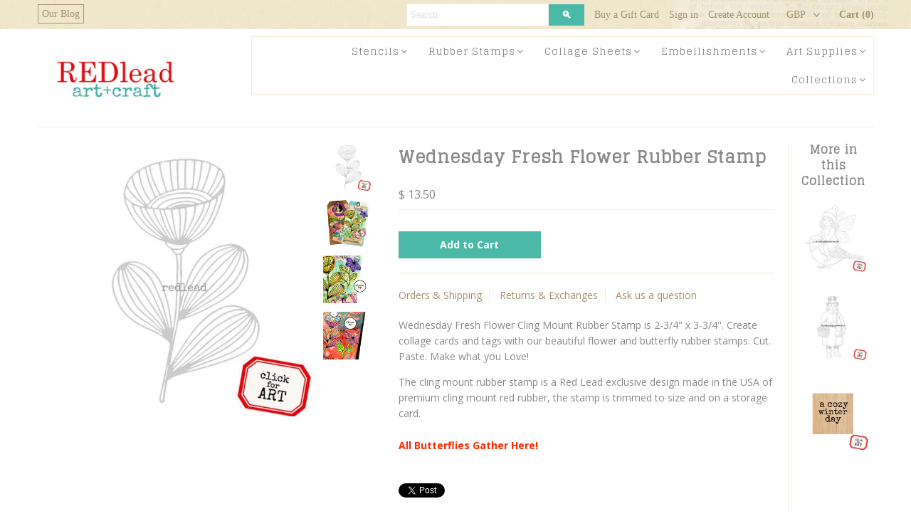

--- FILE ---
content_type: text/html; charset=utf-8
request_url: https://www.redleadpaperworks.com/collections/brand-new-rubber-stamps/products/wednesday-fresh-flower-rubber-stamp
body_size: 22255
content:
<!DOCTYPE html>
<!--[if lt IE 7 ]><html class="ie ie6" lang="en"> <![endif]-->
<!--[if IE 7 ]><html class="ie ie7" lang="en"> <![endif]-->
<!--[if IE 8 ]><html class="ie ie8" lang="en"> <![endif]-->
<!--[if (gte IE 9)|!(IE)]><!--><html lang="en"> <!--<![endif]-->
<head>

  <meta charset="utf-8" />
<meta name="google-site-verification" content="7VOrH_j3GRyjjtQ-Wbs_j9aHgV2ToH2M4cVIMoZDOxs" />
  
    

  
  
  <link href='//fonts.googleapis.com/css?family=Glegoo' rel='stylesheet' type='text/css'>
  

  
    

  
     

  
     

  
    

  
       

  
  
  <link href='//fonts.googleapis.com/css?family=Open+Sans:400,300,700' rel='stylesheet' type='text/css'>
    

  
  

  
  

  
      

  
   

  
     

  
   

  <!-- Basic Page Needs
================================================== -->

  <title>
    Wednesday Fresh Flower Rubber Stamp
</title>


    <meta name="description" content="Wednesday Fresh Flower Cling Mount Rubber Stamp is 2-3/4&quot; x 3-3/4&quot;. Create collage cards and tags with our beautiful flower and butterfly rubber stamps. Cut. Paste. Make what you Love!">

  <link rel="canonical" href="https://www.redleadpaperworks.com/products/wednesday-fresh-flower-rubber-stamp" />

  <!-- CSS
================================================== -->


  <link href="//www.redleadpaperworks.com/cdn/shop/t/11/assets/stylesheet.css?v=100994418915294575961696630540" rel="stylesheet" type="text/css" media="all" />
  <link href="//www.redleadpaperworks.com/cdn/shop/t/11/assets/flexslider.css?v=22349672202408918491644881950" rel="stylesheet" type="text/css" media="all" />
  <link href="//www.redleadpaperworks.com/cdn/shop/t/11/assets/queries.css?v=113758790131072321281644881927" rel="stylesheet" type="text/css" media="all" />
  <link href="//www.redleadpaperworks.com/cdn/shop/t/11/assets/jquery.fancybox.css?v=4169315392266920931696630540" rel="stylesheet" type="text/css" media="all" />
  <link href="//www.redleadpaperworks.com/cdn/shop/t/11/assets/font-awesome.css?v=100119216658670325501644881900" rel="stylesheet" type="text/css" media="all" />
  <link href="//www.redleadpaperworks.com/cdn/shop/t/11/assets/custom.css?v=15874478958422388671696630541" rel="stylesheet" type="text/css" media="all" />
  
  <!-- JS
================================================== -->

  <script type="text/javascript" src="//ajax.googleapis.com/ajax/libs/jquery/1.9.1/jquery.min.js"></script>
  <script src="//www.redleadpaperworks.com/cdn/shop/t/11/assets/theme.js?v=85413279493349592931644881950" type="text/javascript"></script>
  <script src="//www.redleadpaperworks.com/cdn/shopifycloud/storefront/assets/themes_support/option_selection-b017cd28.js" type="text/javascript"></script>
  <script src="//www.redleadpaperworks.com/cdn/shop/t/11/assets/jquery.flexslider.js?v=105616106368215232771644881917" type="text/javascript"></script>
  <script src="//www.redleadpaperworks.com/cdn/shop/t/11/assets/select.js?v=35650943047906450611644881931" type="text/javascript"></script>
  <script src="//www.redleadpaperworks.com/cdn/shop/t/11/assets/jquery.fancybox.pack.js?v=98388074616830255951644881917" type="text/javascript"></script>
  <script src="//www.redleadpaperworks.com/cdn/shop/t/11/assets/jquery.mousewheel-3.0.6.pack.js?v=51647933063221024201644881919" type="text/javascript"></script>
  <script src="//www.redleadpaperworks.com/cdn/shop/t/11/assets/jquery.easing.1.3.js?v=172541285191835633401644881914" type="text/javascript"></script>
  <script src="//www.redleadpaperworks.com/cdn/shop/t/11/assets/jquery.placeholder.js?v=23817066470502801731644881919" type="text/javascript"></script>
  <script src="//www.redleadpaperworks.com/cdn/shop/t/11/assets/jquery.fs.shifter.js?v=49917305197206640071644881918" type="text/javascript"></script>
  <script src="//www.redleadpaperworks.com/cdn/shop/t/11/assets/jquery.cookie.js?v=61671871682430135081644881913" type="text/javascript"></script>

  
  <script src="//www.redleadpaperworks.com/cdn/shop/t/11/assets/jquery.zoom.js?v=133502941219315947591644881920" type="text/javascript"></script>
  

  

  <!--[if lt IE 9]>
<script src="//html5shim.googlecode.com/svn/trunk/html5.js"></script>
<![endif]-->

  <meta name="viewport" content="width=device-width, initial-scale=1, maximum-scale=1">

  <!-- Favicons
================================================== -->

  <link rel="shortcut icon" href="//www.redleadpaperworks.com/cdn/shop/t/11/assets/favicon.png?v=146041349696644311531644881898">

  

  <script>window.performance && window.performance.mark && window.performance.mark('shopify.content_for_header.start');</script><meta id="shopify-digital-wallet" name="shopify-digital-wallet" content="/3210021/digital_wallets/dialog">
<meta name="shopify-checkout-api-token" content="c3068b6be02a43082b541cc56dd19812">
<link rel="alternate" type="application/json+oembed" href="https://www.redleadpaperworks.com/products/wednesday-fresh-flower-rubber-stamp.oembed">
<script async="async" src="/checkouts/internal/preloads.js?locale=en-US"></script>
<script id="shopify-features" type="application/json">{"accessToken":"c3068b6be02a43082b541cc56dd19812","betas":["rich-media-storefront-analytics"],"domain":"www.redleadpaperworks.com","predictiveSearch":true,"shopId":3210021,"locale":"en"}</script>
<script>var Shopify = Shopify || {};
Shopify.shop = "red-lead.myshopify.com";
Shopify.locale = "en";
Shopify.currency = {"active":"USD","rate":"1.0"};
Shopify.country = "US";
Shopify.theme = {"name":"Mr Parker (Pasilobus) -  HC - 14 Feb '22","id":120802607166,"schema_name":null,"schema_version":null,"theme_store_id":567,"role":"main"};
Shopify.theme.handle = "null";
Shopify.theme.style = {"id":null,"handle":null};
Shopify.cdnHost = "www.redleadpaperworks.com/cdn";
Shopify.routes = Shopify.routes || {};
Shopify.routes.root = "/";</script>
<script type="module">!function(o){(o.Shopify=o.Shopify||{}).modules=!0}(window);</script>
<script>!function(o){function n(){var o=[];function n(){o.push(Array.prototype.slice.apply(arguments))}return n.q=o,n}var t=o.Shopify=o.Shopify||{};t.loadFeatures=n(),t.autoloadFeatures=n()}(window);</script>
<script id="shop-js-analytics" type="application/json">{"pageType":"product"}</script>
<script defer="defer" async type="module" src="//www.redleadpaperworks.com/cdn/shopifycloud/shop-js/modules/v2/client.init-shop-cart-sync_DtuiiIyl.en.esm.js"></script>
<script defer="defer" async type="module" src="//www.redleadpaperworks.com/cdn/shopifycloud/shop-js/modules/v2/chunk.common_CUHEfi5Q.esm.js"></script>
<script type="module">
  await import("//www.redleadpaperworks.com/cdn/shopifycloud/shop-js/modules/v2/client.init-shop-cart-sync_DtuiiIyl.en.esm.js");
await import("//www.redleadpaperworks.com/cdn/shopifycloud/shop-js/modules/v2/chunk.common_CUHEfi5Q.esm.js");

  window.Shopify.SignInWithShop?.initShopCartSync?.({"fedCMEnabled":true,"windoidEnabled":true});

</script>
<script id="__st">var __st={"a":3210021,"offset":-21600,"reqid":"5724e701-154b-4cba-b5f9-252ffbc93433-1767122257","pageurl":"www.redleadpaperworks.com\/collections\/brand-new-rubber-stamps\/products\/wednesday-fresh-flower-rubber-stamp","u":"3b5b6e97a558","p":"product","rtyp":"product","rid":11308709151038};</script>
<script>window.ShopifyPaypalV4VisibilityTracking = true;</script>
<script id="captcha-bootstrap">!function(){'use strict';const t='contact',e='account',n='new_comment',o=[[t,t],['blogs',n],['comments',n],[t,'customer']],c=[[e,'customer_login'],[e,'guest_login'],[e,'recover_customer_password'],[e,'create_customer']],r=t=>t.map((([t,e])=>`form[action*='/${t}']:not([data-nocaptcha='true']) input[name='form_type'][value='${e}']`)).join(','),a=t=>()=>t?[...document.querySelectorAll(t)].map((t=>t.form)):[];function s(){const t=[...o],e=r(t);return a(e)}const i='password',u='form_key',d=['recaptcha-v3-token','g-recaptcha-response','h-captcha-response',i],f=()=>{try{return window.sessionStorage}catch{return}},m='__shopify_v',_=t=>t.elements[u];function p(t,e,n=!1){try{const o=window.sessionStorage,c=JSON.parse(o.getItem(e)),{data:r}=function(t){const{data:e,action:n}=t;return t[m]||n?{data:e,action:n}:{data:t,action:n}}(c);for(const[e,n]of Object.entries(r))t.elements[e]&&(t.elements[e].value=n);n&&o.removeItem(e)}catch(o){console.error('form repopulation failed',{error:o})}}const l='form_type',E='cptcha';function T(t){t.dataset[E]=!0}const w=window,h=w.document,L='Shopify',v='ce_forms',y='captcha';let A=!1;((t,e)=>{const n=(g='f06e6c50-85a8-45c8-87d0-21a2b65856fe',I='https://cdn.shopify.com/shopifycloud/storefront-forms-hcaptcha/ce_storefront_forms_captcha_hcaptcha.v1.5.2.iife.js',D={infoText:'Protected by hCaptcha',privacyText:'Privacy',termsText:'Terms'},(t,e,n)=>{const o=w[L][v],c=o.bindForm;if(c)return c(t,g,e,D).then(n);var r;o.q.push([[t,g,e,D],n]),r=I,A||(h.body.append(Object.assign(h.createElement('script'),{id:'captcha-provider',async:!0,src:r})),A=!0)});var g,I,D;w[L]=w[L]||{},w[L][v]=w[L][v]||{},w[L][v].q=[],w[L][y]=w[L][y]||{},w[L][y].protect=function(t,e){n(t,void 0,e),T(t)},Object.freeze(w[L][y]),function(t,e,n,w,h,L){const[v,y,A,g]=function(t,e,n){const i=e?o:[],u=t?c:[],d=[...i,...u],f=r(d),m=r(i),_=r(d.filter((([t,e])=>n.includes(e))));return[a(f),a(m),a(_),s()]}(w,h,L),I=t=>{const e=t.target;return e instanceof HTMLFormElement?e:e&&e.form},D=t=>v().includes(t);t.addEventListener('submit',(t=>{const e=I(t);if(!e)return;const n=D(e)&&!e.dataset.hcaptchaBound&&!e.dataset.recaptchaBound,o=_(e),c=g().includes(e)&&(!o||!o.value);(n||c)&&t.preventDefault(),c&&!n&&(function(t){try{if(!f())return;!function(t){const e=f();if(!e)return;const n=_(t);if(!n)return;const o=n.value;o&&e.removeItem(o)}(t);const e=Array.from(Array(32),(()=>Math.random().toString(36)[2])).join('');!function(t,e){_(t)||t.append(Object.assign(document.createElement('input'),{type:'hidden',name:u})),t.elements[u].value=e}(t,e),function(t,e){const n=f();if(!n)return;const o=[...t.querySelectorAll(`input[type='${i}']`)].map((({name:t})=>t)),c=[...d,...o],r={};for(const[a,s]of new FormData(t).entries())c.includes(a)||(r[a]=s);n.setItem(e,JSON.stringify({[m]:1,action:t.action,data:r}))}(t,e)}catch(e){console.error('failed to persist form',e)}}(e),e.submit())}));const S=(t,e)=>{t&&!t.dataset[E]&&(n(t,e.some((e=>e===t))),T(t))};for(const o of['focusin','change'])t.addEventListener(o,(t=>{const e=I(t);D(e)&&S(e,y())}));const B=e.get('form_key'),M=e.get(l),P=B&&M;t.addEventListener('DOMContentLoaded',(()=>{const t=y();if(P)for(const e of t)e.elements[l].value===M&&p(e,B);[...new Set([...A(),...v().filter((t=>'true'===t.dataset.shopifyCaptcha))])].forEach((e=>S(e,t)))}))}(h,new URLSearchParams(w.location.search),n,t,e,['guest_login'])})(!0,!0)}();</script>
<script integrity="sha256-4kQ18oKyAcykRKYeNunJcIwy7WH5gtpwJnB7kiuLZ1E=" data-source-attribution="shopify.loadfeatures" defer="defer" src="//www.redleadpaperworks.com/cdn/shopifycloud/storefront/assets/storefront/load_feature-a0a9edcb.js" crossorigin="anonymous"></script>
<script data-source-attribution="shopify.dynamic_checkout.dynamic.init">var Shopify=Shopify||{};Shopify.PaymentButton=Shopify.PaymentButton||{isStorefrontPortableWallets:!0,init:function(){window.Shopify.PaymentButton.init=function(){};var t=document.createElement("script");t.src="https://www.redleadpaperworks.com/cdn/shopifycloud/portable-wallets/latest/portable-wallets.en.js",t.type="module",document.head.appendChild(t)}};
</script>
<script data-source-attribution="shopify.dynamic_checkout.buyer_consent">
  function portableWalletsHideBuyerConsent(e){var t=document.getElementById("shopify-buyer-consent"),n=document.getElementById("shopify-subscription-policy-button");t&&n&&(t.classList.add("hidden"),t.setAttribute("aria-hidden","true"),n.removeEventListener("click",e))}function portableWalletsShowBuyerConsent(e){var t=document.getElementById("shopify-buyer-consent"),n=document.getElementById("shopify-subscription-policy-button");t&&n&&(t.classList.remove("hidden"),t.removeAttribute("aria-hidden"),n.addEventListener("click",e))}window.Shopify?.PaymentButton&&(window.Shopify.PaymentButton.hideBuyerConsent=portableWalletsHideBuyerConsent,window.Shopify.PaymentButton.showBuyerConsent=portableWalletsShowBuyerConsent);
</script>
<script data-source-attribution="shopify.dynamic_checkout.cart.bootstrap">document.addEventListener("DOMContentLoaded",(function(){function t(){return document.querySelector("shopify-accelerated-checkout-cart, shopify-accelerated-checkout")}if(t())Shopify.PaymentButton.init();else{new MutationObserver((function(e,n){t()&&(Shopify.PaymentButton.init(),n.disconnect())})).observe(document.body,{childList:!0,subtree:!0})}}));
</script>
<link id="shopify-accelerated-checkout-styles" rel="stylesheet" media="screen" href="https://www.redleadpaperworks.com/cdn/shopifycloud/portable-wallets/latest/accelerated-checkout-backwards-compat.css" crossorigin="anonymous">
<style id="shopify-accelerated-checkout-cart">
        #shopify-buyer-consent {
  margin-top: 1em;
  display: inline-block;
  width: 100%;
}

#shopify-buyer-consent.hidden {
  display: none;
}

#shopify-subscription-policy-button {
  background: none;
  border: none;
  padding: 0;
  text-decoration: underline;
  font-size: inherit;
  cursor: pointer;
}

#shopify-subscription-policy-button::before {
  box-shadow: none;
}

      </style>

<script>window.performance && window.performance.mark && window.performance.mark('shopify.content_for_header.end');</script>

  

<!-- BEGIN app block: shopify://apps/seo-manager-venntov/blocks/seomanager/c54c366f-d4bb-4d52-8d2f-dd61ce8e7e12 --><!-- BEGIN app snippet: SEOManager4 -->
<meta name='seomanager' content='4.0.5' /> 


<script>
	function sm_htmldecode(str) {
		var txt = document.createElement('textarea');
		txt.innerHTML = str;
		return txt.value;
	}

	var venntov_title = sm_htmldecode("Wednesday Fresh Flower Rubber Stamp");
	var venntov_description = sm_htmldecode("Wednesday Fresh Flower Cling Mount Rubber Stamp is 2-3/4&quot; x 3-3/4&quot;. Create collage cards and tags with our beautiful flower and butterfly rubber stamps. Cut. Paste. Make what you Love!");
	
	if (venntov_title != '') {
		document.title = venntov_title;	
	}
	else {
		document.title = "Wednesday Fresh Flower Rubber Stamp";	
	}

	if (document.querySelector('meta[name="description"]') == null) {
		var venntov_desc = document.createElement('meta');
		venntov_desc.name = "description";
		venntov_desc.content = venntov_description;
		var venntov_head = document.head;
		venntov_head.appendChild(venntov_desc);
	} else {
		document.querySelector('meta[name="description"]').setAttribute("content", venntov_description);
	}
</script>

<script>
	var venntov_robotVals = "index, follow, max-image-preview:large, max-snippet:-1, max-video-preview:-1";
	if (venntov_robotVals !== "") {
		document.querySelectorAll("[name='robots']").forEach(e => e.remove());
		var venntov_robotMeta = document.createElement('meta');
		venntov_robotMeta.name = "robots";
		venntov_robotMeta.content = venntov_robotVals;
		var venntov_head = document.head;
		venntov_head.appendChild(venntov_robotMeta);
	}
</script>

<script>
	var venntov_googleVals = "";
	if (venntov_googleVals !== "") {
		document.querySelectorAll("[name='google']").forEach(e => e.remove());
		var venntov_googleMeta = document.createElement('meta');
		venntov_googleMeta.name = "google";
		venntov_googleMeta.content = venntov_googleVals;
		var venntov_head = document.head;
		venntov_head.appendChild(venntov_googleMeta);
	}
	</script><meta name="google-site-verification" content="7VOrH_j3GRyjjtQ-Wbs_j9aHgV2ToH2M4cVIMoZDOxs" />
	<!-- JSON-LD support -->
			<script type="application/ld+json">
			{
				"@context": "https://schema.org",
				"@id": "https://www.redleadpaperworks.com/products/wednesday-fresh-flower-rubber-stamp",
				"@type": "Product","sku": 50103877927230,"mpn": 50103877927230,"brand": {
					"@type": "Brand",
					"name": "Red Lead Paperworks"
				},
				"description": "Wednesday Fresh Flower Cling Mount Rubber Stamp is 2-3\/4\" x 3-3\/4\". Create collage cards and tags with our beautiful flower and butterfly rubber stamps. Cut. Paste. Make what you Love!\n\nThe cling mount rubber stamp is a Red Lead exclusive design made in the USA of premium cling mount red rubber, the stamp is trimmed to size and on a storage card. \nAll Butterflies Gather Here!\n\n",
				"url": "https://www.redleadpaperworks.com/products/wednesday-fresh-flower-rubber-stamp",
				"name": "Wednesday Fresh Flower Rubber Stamp","image": "https://www.redleadpaperworks.com/cdn/shop/files/Rubber-Stamp-Fresh-Flower-Wednesday.jpg?v=1720537121&width=1024","offers": [{
							"@type": "Offer",
							"availability": "https://schema.org/InStock",
							"itemCondition": "https://schema.org/NewCondition",
							"priceCurrency": "USD",
							"price": "13.50",
							"priceValidUntil": "2026-12-30",
							"url": "https://www.redleadpaperworks.com/products/wednesday-fresh-flower-rubber-stamp?variant=50103877927230",
							"checkoutPageURLTemplate": "https://www.redleadpaperworks.com/cart/add?id=50103877927230&quantity=1",
								"image": "https://www.redleadpaperworks.com/cdn/shop/files/Rubber-Stamp-Fresh-Flower-Wednesday.jpg?v=1720537121&width=1024",
							"mpn": 50103877927230,
								"sku": "50103877927230",
							"seller": {
								"@type": "Organization",
								"name": "Red Lead"
							}
						}]}
			</script>
<script type="application/ld+json">
				{
					"@context": "http://schema.org",
					"@type": "BreadcrumbList",
					"name": "Breadcrumbs",
					"itemListElement": [{
								"@type": "ListItem",
								"position": 1,
								"name": "Brand New Rubber Stamps!",
								"item": "https://www.redleadpaperworks.com/collections/brand-new-rubber-stamps"
							},{
							"@type": "ListItem",
							"position": 2,
							"name": "Wednesday Fresh Flower Rubber Stamp",
							"item": "https://www.redleadpaperworks.com/collections/brand-new-rubber-stamps/products/wednesday-fresh-flower-rubber-stamp"
						}]
				}
				</script>
<!-- 524F4D20383A3331 --><!-- END app snippet -->

<!-- END app block --><link href="https://monorail-edge.shopifysvc.com" rel="dns-prefetch">
<script>(function(){if ("sendBeacon" in navigator && "performance" in window) {try {var session_token_from_headers = performance.getEntriesByType('navigation')[0].serverTiming.find(x => x.name == '_s').description;} catch {var session_token_from_headers = undefined;}var session_cookie_matches = document.cookie.match(/_shopify_s=([^;]*)/);var session_token_from_cookie = session_cookie_matches && session_cookie_matches.length === 2 ? session_cookie_matches[1] : "";var session_token = session_token_from_headers || session_token_from_cookie || "";function handle_abandonment_event(e) {var entries = performance.getEntries().filter(function(entry) {return /monorail-edge.shopifysvc.com/.test(entry.name);});if (!window.abandonment_tracked && entries.length === 0) {window.abandonment_tracked = true;var currentMs = Date.now();var navigation_start = performance.timing.navigationStart;var payload = {shop_id: 3210021,url: window.location.href,navigation_start,duration: currentMs - navigation_start,session_token,page_type: "product"};window.navigator.sendBeacon("https://monorail-edge.shopifysvc.com/v1/produce", JSON.stringify({schema_id: "online_store_buyer_site_abandonment/1.1",payload: payload,metadata: {event_created_at_ms: currentMs,event_sent_at_ms: currentMs}}));}}window.addEventListener('pagehide', handle_abandonment_event);}}());</script>
<script id="web-pixels-manager-setup">(function e(e,d,r,n,o){if(void 0===o&&(o={}),!Boolean(null===(a=null===(i=window.Shopify)||void 0===i?void 0:i.analytics)||void 0===a?void 0:a.replayQueue)){var i,a;window.Shopify=window.Shopify||{};var t=window.Shopify;t.analytics=t.analytics||{};var s=t.analytics;s.replayQueue=[],s.publish=function(e,d,r){return s.replayQueue.push([e,d,r]),!0};try{self.performance.mark("wpm:start")}catch(e){}var l=function(){var e={modern:/Edge?\/(1{2}[4-9]|1[2-9]\d|[2-9]\d{2}|\d{4,})\.\d+(\.\d+|)|Firefox\/(1{2}[4-9]|1[2-9]\d|[2-9]\d{2}|\d{4,})\.\d+(\.\d+|)|Chrom(ium|e)\/(9{2}|\d{3,})\.\d+(\.\d+|)|(Maci|X1{2}).+ Version\/(15\.\d+|(1[6-9]|[2-9]\d|\d{3,})\.\d+)([,.]\d+|)( \(\w+\)|)( Mobile\/\w+|) Safari\/|Chrome.+OPR\/(9{2}|\d{3,})\.\d+\.\d+|(CPU[ +]OS|iPhone[ +]OS|CPU[ +]iPhone|CPU IPhone OS|CPU iPad OS)[ +]+(15[._]\d+|(1[6-9]|[2-9]\d|\d{3,})[._]\d+)([._]\d+|)|Android:?[ /-](13[3-9]|1[4-9]\d|[2-9]\d{2}|\d{4,})(\.\d+|)(\.\d+|)|Android.+Firefox\/(13[5-9]|1[4-9]\d|[2-9]\d{2}|\d{4,})\.\d+(\.\d+|)|Android.+Chrom(ium|e)\/(13[3-9]|1[4-9]\d|[2-9]\d{2}|\d{4,})\.\d+(\.\d+|)|SamsungBrowser\/([2-9]\d|\d{3,})\.\d+/,legacy:/Edge?\/(1[6-9]|[2-9]\d|\d{3,})\.\d+(\.\d+|)|Firefox\/(5[4-9]|[6-9]\d|\d{3,})\.\d+(\.\d+|)|Chrom(ium|e)\/(5[1-9]|[6-9]\d|\d{3,})\.\d+(\.\d+|)([\d.]+$|.*Safari\/(?![\d.]+ Edge\/[\d.]+$))|(Maci|X1{2}).+ Version\/(10\.\d+|(1[1-9]|[2-9]\d|\d{3,})\.\d+)([,.]\d+|)( \(\w+\)|)( Mobile\/\w+|) Safari\/|Chrome.+OPR\/(3[89]|[4-9]\d|\d{3,})\.\d+\.\d+|(CPU[ +]OS|iPhone[ +]OS|CPU[ +]iPhone|CPU IPhone OS|CPU iPad OS)[ +]+(10[._]\d+|(1[1-9]|[2-9]\d|\d{3,})[._]\d+)([._]\d+|)|Android:?[ /-](13[3-9]|1[4-9]\d|[2-9]\d{2}|\d{4,})(\.\d+|)(\.\d+|)|Mobile Safari.+OPR\/([89]\d|\d{3,})\.\d+\.\d+|Android.+Firefox\/(13[5-9]|1[4-9]\d|[2-9]\d{2}|\d{4,})\.\d+(\.\d+|)|Android.+Chrom(ium|e)\/(13[3-9]|1[4-9]\d|[2-9]\d{2}|\d{4,})\.\d+(\.\d+|)|Android.+(UC? ?Browser|UCWEB|U3)[ /]?(15\.([5-9]|\d{2,})|(1[6-9]|[2-9]\d|\d{3,})\.\d+)\.\d+|SamsungBrowser\/(5\.\d+|([6-9]|\d{2,})\.\d+)|Android.+MQ{2}Browser\/(14(\.(9|\d{2,})|)|(1[5-9]|[2-9]\d|\d{3,})(\.\d+|))(\.\d+|)|K[Aa][Ii]OS\/(3\.\d+|([4-9]|\d{2,})\.\d+)(\.\d+|)/},d=e.modern,r=e.legacy,n=navigator.userAgent;return n.match(d)?"modern":n.match(r)?"legacy":"unknown"}(),u="modern"===l?"modern":"legacy",c=(null!=n?n:{modern:"",legacy:""})[u],f=function(e){return[e.baseUrl,"/wpm","/b",e.hashVersion,"modern"===e.buildTarget?"m":"l",".js"].join("")}({baseUrl:d,hashVersion:r,buildTarget:u}),m=function(e){var d=e.version,r=e.bundleTarget,n=e.surface,o=e.pageUrl,i=e.monorailEndpoint;return{emit:function(e){var a=e.status,t=e.errorMsg,s=(new Date).getTime(),l=JSON.stringify({metadata:{event_sent_at_ms:s},events:[{schema_id:"web_pixels_manager_load/3.1",payload:{version:d,bundle_target:r,page_url:o,status:a,surface:n,error_msg:t},metadata:{event_created_at_ms:s}}]});if(!i)return console&&console.warn&&console.warn("[Web Pixels Manager] No Monorail endpoint provided, skipping logging."),!1;try{return self.navigator.sendBeacon.bind(self.navigator)(i,l)}catch(e){}var u=new XMLHttpRequest;try{return u.open("POST",i,!0),u.setRequestHeader("Content-Type","text/plain"),u.send(l),!0}catch(e){return console&&console.warn&&console.warn("[Web Pixels Manager] Got an unhandled error while logging to Monorail."),!1}}}}({version:r,bundleTarget:l,surface:e.surface,pageUrl:self.location.href,monorailEndpoint:e.monorailEndpoint});try{o.browserTarget=l,function(e){var d=e.src,r=e.async,n=void 0===r||r,o=e.onload,i=e.onerror,a=e.sri,t=e.scriptDataAttributes,s=void 0===t?{}:t,l=document.createElement("script"),u=document.querySelector("head"),c=document.querySelector("body");if(l.async=n,l.src=d,a&&(l.integrity=a,l.crossOrigin="anonymous"),s)for(var f in s)if(Object.prototype.hasOwnProperty.call(s,f))try{l.dataset[f]=s[f]}catch(e){}if(o&&l.addEventListener("load",o),i&&l.addEventListener("error",i),u)u.appendChild(l);else{if(!c)throw new Error("Did not find a head or body element to append the script");c.appendChild(l)}}({src:f,async:!0,onload:function(){if(!function(){var e,d;return Boolean(null===(d=null===(e=window.Shopify)||void 0===e?void 0:e.analytics)||void 0===d?void 0:d.initialized)}()){var d=window.webPixelsManager.init(e)||void 0;if(d){var r=window.Shopify.analytics;r.replayQueue.forEach((function(e){var r=e[0],n=e[1],o=e[2];d.publishCustomEvent(r,n,o)})),r.replayQueue=[],r.publish=d.publishCustomEvent,r.visitor=d.visitor,r.initialized=!0}}},onerror:function(){return m.emit({status:"failed",errorMsg:"".concat(f," has failed to load")})},sri:function(e){var d=/^sha384-[A-Za-z0-9+/=]+$/;return"string"==typeof e&&d.test(e)}(c)?c:"",scriptDataAttributes:o}),m.emit({status:"loading"})}catch(e){m.emit({status:"failed",errorMsg:(null==e?void 0:e.message)||"Unknown error"})}}})({shopId: 3210021,storefrontBaseUrl: "https://www.redleadpaperworks.com",extensionsBaseUrl: "https://extensions.shopifycdn.com/cdn/shopifycloud/web-pixels-manager",monorailEndpoint: "https://monorail-edge.shopifysvc.com/unstable/produce_batch",surface: "storefront-renderer",enabledBetaFlags: ["2dca8a86","a0d5f9d2"],webPixelsConfigList: [{"id":"141623614","eventPayloadVersion":"v1","runtimeContext":"LAX","scriptVersion":"1","type":"CUSTOM","privacyPurposes":["ANALYTICS"],"name":"Google Analytics tag (migrated)"},{"id":"shopify-app-pixel","configuration":"{}","eventPayloadVersion":"v1","runtimeContext":"STRICT","scriptVersion":"0450","apiClientId":"shopify-pixel","type":"APP","privacyPurposes":["ANALYTICS","MARKETING"]},{"id":"shopify-custom-pixel","eventPayloadVersion":"v1","runtimeContext":"LAX","scriptVersion":"0450","apiClientId":"shopify-pixel","type":"CUSTOM","privacyPurposes":["ANALYTICS","MARKETING"]}],isMerchantRequest: false,initData: {"shop":{"name":"Red Lead","paymentSettings":{"currencyCode":"USD"},"myshopifyDomain":"red-lead.myshopify.com","countryCode":"US","storefrontUrl":"https:\/\/www.redleadpaperworks.com"},"customer":null,"cart":null,"checkout":null,"productVariants":[{"price":{"amount":13.5,"currencyCode":"USD"},"product":{"title":"Wednesday Fresh Flower Rubber Stamp","vendor":"Red Lead Paperworks","id":"11308709151038","untranslatedTitle":"Wednesday Fresh Flower Rubber Stamp","url":"\/products\/wednesday-fresh-flower-rubber-stamp","type":"cling mount flower rubber stamps"},"id":"50103877927230","image":{"src":"\/\/www.redleadpaperworks.com\/cdn\/shop\/files\/Rubber-Stamp-Fresh-Flower-Wednesday.jpg?v=1720537121"},"sku":"","title":"Default Title","untranslatedTitle":"Default Title"}],"purchasingCompany":null},},"https://www.redleadpaperworks.com/cdn","da62cc92w68dfea28pcf9825a4m392e00d0",{"modern":"","legacy":""},{"shopId":"3210021","storefrontBaseUrl":"https:\/\/www.redleadpaperworks.com","extensionBaseUrl":"https:\/\/extensions.shopifycdn.com\/cdn\/shopifycloud\/web-pixels-manager","surface":"storefront-renderer","enabledBetaFlags":"[\"2dca8a86\", \"a0d5f9d2\"]","isMerchantRequest":"false","hashVersion":"da62cc92w68dfea28pcf9825a4m392e00d0","publish":"custom","events":"[[\"page_viewed\",{}],[\"product_viewed\",{\"productVariant\":{\"price\":{\"amount\":13.5,\"currencyCode\":\"USD\"},\"product\":{\"title\":\"Wednesday Fresh Flower Rubber Stamp\",\"vendor\":\"Red Lead Paperworks\",\"id\":\"11308709151038\",\"untranslatedTitle\":\"Wednesday Fresh Flower Rubber Stamp\",\"url\":\"\/products\/wednesday-fresh-flower-rubber-stamp\",\"type\":\"cling mount flower rubber stamps\"},\"id\":\"50103877927230\",\"image\":{\"src\":\"\/\/www.redleadpaperworks.com\/cdn\/shop\/files\/Rubber-Stamp-Fresh-Flower-Wednesday.jpg?v=1720537121\"},\"sku\":\"\",\"title\":\"Default Title\",\"untranslatedTitle\":\"Default Title\"}}]]"});</script><script>
  window.ShopifyAnalytics = window.ShopifyAnalytics || {};
  window.ShopifyAnalytics.meta = window.ShopifyAnalytics.meta || {};
  window.ShopifyAnalytics.meta.currency = 'USD';
  var meta = {"product":{"id":11308709151038,"gid":"gid:\/\/shopify\/Product\/11308709151038","vendor":"Red Lead Paperworks","type":"cling mount flower rubber stamps","handle":"wednesday-fresh-flower-rubber-stamp","variants":[{"id":50103877927230,"price":1350,"name":"Wednesday Fresh Flower Rubber Stamp","public_title":null,"sku":""}],"remote":false},"page":{"pageType":"product","resourceType":"product","resourceId":11308709151038,"requestId":"5724e701-154b-4cba-b5f9-252ffbc93433-1767122257"}};
  for (var attr in meta) {
    window.ShopifyAnalytics.meta[attr] = meta[attr];
  }
</script>
<script class="analytics">
  (function () {
    var customDocumentWrite = function(content) {
      var jquery = null;

      if (window.jQuery) {
        jquery = window.jQuery;
      } else if (window.Checkout && window.Checkout.$) {
        jquery = window.Checkout.$;
      }

      if (jquery) {
        jquery('body').append(content);
      }
    };

    var hasLoggedConversion = function(token) {
      if (token) {
        return document.cookie.indexOf('loggedConversion=' + token) !== -1;
      }
      return false;
    }

    var setCookieIfConversion = function(token) {
      if (token) {
        var twoMonthsFromNow = new Date(Date.now());
        twoMonthsFromNow.setMonth(twoMonthsFromNow.getMonth() + 2);

        document.cookie = 'loggedConversion=' + token + '; expires=' + twoMonthsFromNow;
      }
    }

    var trekkie = window.ShopifyAnalytics.lib = window.trekkie = window.trekkie || [];
    if (trekkie.integrations) {
      return;
    }
    trekkie.methods = [
      'identify',
      'page',
      'ready',
      'track',
      'trackForm',
      'trackLink'
    ];
    trekkie.factory = function(method) {
      return function() {
        var args = Array.prototype.slice.call(arguments);
        args.unshift(method);
        trekkie.push(args);
        return trekkie;
      };
    };
    for (var i = 0; i < trekkie.methods.length; i++) {
      var key = trekkie.methods[i];
      trekkie[key] = trekkie.factory(key);
    }
    trekkie.load = function(config) {
      trekkie.config = config || {};
      trekkie.config.initialDocumentCookie = document.cookie;
      var first = document.getElementsByTagName('script')[0];
      var script = document.createElement('script');
      script.type = 'text/javascript';
      script.onerror = function(e) {
        var scriptFallback = document.createElement('script');
        scriptFallback.type = 'text/javascript';
        scriptFallback.onerror = function(error) {
                var Monorail = {
      produce: function produce(monorailDomain, schemaId, payload) {
        var currentMs = new Date().getTime();
        var event = {
          schema_id: schemaId,
          payload: payload,
          metadata: {
            event_created_at_ms: currentMs,
            event_sent_at_ms: currentMs
          }
        };
        return Monorail.sendRequest("https://" + monorailDomain + "/v1/produce", JSON.stringify(event));
      },
      sendRequest: function sendRequest(endpointUrl, payload) {
        // Try the sendBeacon API
        if (window && window.navigator && typeof window.navigator.sendBeacon === 'function' && typeof window.Blob === 'function' && !Monorail.isIos12()) {
          var blobData = new window.Blob([payload], {
            type: 'text/plain'
          });

          if (window.navigator.sendBeacon(endpointUrl, blobData)) {
            return true;
          } // sendBeacon was not successful

        } // XHR beacon

        var xhr = new XMLHttpRequest();

        try {
          xhr.open('POST', endpointUrl);
          xhr.setRequestHeader('Content-Type', 'text/plain');
          xhr.send(payload);
        } catch (e) {
          console.log(e);
        }

        return false;
      },
      isIos12: function isIos12() {
        return window.navigator.userAgent.lastIndexOf('iPhone; CPU iPhone OS 12_') !== -1 || window.navigator.userAgent.lastIndexOf('iPad; CPU OS 12_') !== -1;
      }
    };
    Monorail.produce('monorail-edge.shopifysvc.com',
      'trekkie_storefront_load_errors/1.1',
      {shop_id: 3210021,
      theme_id: 120802607166,
      app_name: "storefront",
      context_url: window.location.href,
      source_url: "//www.redleadpaperworks.com/cdn/s/trekkie.storefront.8f32c7f0b513e73f3235c26245676203e1209161.min.js"});

        };
        scriptFallback.async = true;
        scriptFallback.src = '//www.redleadpaperworks.com/cdn/s/trekkie.storefront.8f32c7f0b513e73f3235c26245676203e1209161.min.js';
        first.parentNode.insertBefore(scriptFallback, first);
      };
      script.async = true;
      script.src = '//www.redleadpaperworks.com/cdn/s/trekkie.storefront.8f32c7f0b513e73f3235c26245676203e1209161.min.js';
      first.parentNode.insertBefore(script, first);
    };
    trekkie.load(
      {"Trekkie":{"appName":"storefront","development":false,"defaultAttributes":{"shopId":3210021,"isMerchantRequest":null,"themeId":120802607166,"themeCityHash":"136033592521832052","contentLanguage":"en","currency":"USD","eventMetadataId":"e467dd51-1915-4381-a2f2-ae6aa5493382"},"isServerSideCookieWritingEnabled":true,"monorailRegion":"shop_domain","enabledBetaFlags":["65f19447"]},"Session Attribution":{},"S2S":{"facebookCapiEnabled":false,"source":"trekkie-storefront-renderer","apiClientId":580111}}
    );

    var loaded = false;
    trekkie.ready(function() {
      if (loaded) return;
      loaded = true;

      window.ShopifyAnalytics.lib = window.trekkie;

      var originalDocumentWrite = document.write;
      document.write = customDocumentWrite;
      try { window.ShopifyAnalytics.merchantGoogleAnalytics.call(this); } catch(error) {};
      document.write = originalDocumentWrite;

      window.ShopifyAnalytics.lib.page(null,{"pageType":"product","resourceType":"product","resourceId":11308709151038,"requestId":"5724e701-154b-4cba-b5f9-252ffbc93433-1767122257","shopifyEmitted":true});

      var match = window.location.pathname.match(/checkouts\/(.+)\/(thank_you|post_purchase)/)
      var token = match? match[1]: undefined;
      if (!hasLoggedConversion(token)) {
        setCookieIfConversion(token);
        window.ShopifyAnalytics.lib.track("Viewed Product",{"currency":"USD","variantId":50103877927230,"productId":11308709151038,"productGid":"gid:\/\/shopify\/Product\/11308709151038","name":"Wednesday Fresh Flower Rubber Stamp","price":"13.50","sku":"","brand":"Red Lead Paperworks","variant":null,"category":"cling mount flower rubber stamps","nonInteraction":true,"remote":false},undefined,undefined,{"shopifyEmitted":true});
      window.ShopifyAnalytics.lib.track("monorail:\/\/trekkie_storefront_viewed_product\/1.1",{"currency":"USD","variantId":50103877927230,"productId":11308709151038,"productGid":"gid:\/\/shopify\/Product\/11308709151038","name":"Wednesday Fresh Flower Rubber Stamp","price":"13.50","sku":"","brand":"Red Lead Paperworks","variant":null,"category":"cling mount flower rubber stamps","nonInteraction":true,"remote":false,"referer":"https:\/\/www.redleadpaperworks.com\/collections\/brand-new-rubber-stamps\/products\/wednesday-fresh-flower-rubber-stamp"});
      }
    });


        var eventsListenerScript = document.createElement('script');
        eventsListenerScript.async = true;
        eventsListenerScript.src = "//www.redleadpaperworks.com/cdn/shopifycloud/storefront/assets/shop_events_listener-3da45d37.js";
        document.getElementsByTagName('head')[0].appendChild(eventsListenerScript);

})();</script>
  <script>
  if (!window.ga || (window.ga && typeof window.ga !== 'function')) {
    window.ga = function ga() {
      (window.ga.q = window.ga.q || []).push(arguments);
      if (window.Shopify && window.Shopify.analytics && typeof window.Shopify.analytics.publish === 'function') {
        window.Shopify.analytics.publish("ga_stub_called", {}, {sendTo: "google_osp_migration"});
      }
      console.error("Shopify's Google Analytics stub called with:", Array.from(arguments), "\nSee https://help.shopify.com/manual/promoting-marketing/pixels/pixel-migration#google for more information.");
    };
    if (window.Shopify && window.Shopify.analytics && typeof window.Shopify.analytics.publish === 'function') {
      window.Shopify.analytics.publish("ga_stub_initialized", {}, {sendTo: "google_osp_migration"});
    }
  }
</script>
<script
  defer
  src="https://www.redleadpaperworks.com/cdn/shopifycloud/perf-kit/shopify-perf-kit-2.1.2.min.js"
  data-application="storefront-renderer"
  data-shop-id="3210021"
  data-render-region="gcp-us-central1"
  data-page-type="product"
  data-theme-instance-id="120802607166"
  data-theme-name=""
  data-theme-version=""
  data-monorail-region="shop_domain"
  data-resource-timing-sampling-rate="10"
  data-shs="true"
  data-shs-beacon="true"
  data-shs-export-with-fetch="true"
  data-shs-logs-sample-rate="1"
  data-shs-beacon-endpoint="https://www.redleadpaperworks.com/api/collect"
></script>
</head>

<body class="gridlock shifter product">
  <header>
    <div class="row">
       
      <div id="message" class="desktop-3 mobile-3">
        <a href="/blogs/art-craft-blog" target="_blank" class="blog-button">Our Blog</a> &nbsp; 
      </div>

      <ul id="cart" class="desktop-9 mobile-3">
        <li class="searchbox">
          <form action="/search" method="get">
            <input type="text" name="q" id="q" placeholder="Search" />    
            <input type="submit" class="search-submit" value="&#128269;"/>
          </form>
        </li>
        <li><a href="/products/gift-card">Buy a Gift Card</a></li>
        
        
        <li><a href="/account/login" id="customer_login_link">Sign in</a></li>
        <li><a href="/account/register" id="customer_register_link">Create Account</a></li>
        
        
        
        <li><select id="currencies" name="currencies">
  
  
  <option value="USD" selected="selected">USD</option>
  
    
    <option value="GBP">GBP</option>
    
  
    
  
    
    <option value="EUR">EUR</option>
    
  
</select></li>
        
        <li class="cart-count">
          <a href="/cart"><strong>Cart (0)</strong></a>
        </li>
      </ul> 

      <span class="shifter-handle">Menu</span>

    </div>
  </header>
  <div class="shifter-page">    


    <!-- End Header -->

    <div class="row">
      <div id="navigation">

        <div id="logo" class="desktop-3 tablet-6 mobile-3">
          
          <a href="/"><img src="//www.redleadpaperworks.com/cdn/shop/t/11/assets/logo.png?v=156522426227653333681644881921" alt="Red Lead" /></a>
          
        </div>

        <nav class="desktop-9 tablet-6 mobile-3">
          <ul id="nav">
            
            
            
            <li class="dropdown"><a href="/collections/art-stencils" class="dlink">Stencils</a>
              <ul>
                
                <li><a href="/collections/paper-doll-stencils">Paper Doll Stencils</a></li>
                
                <li><a href="/collections/collage-elements-stencils">Collage Elements Stencils</a></li>
                
                <li><a href="/collections/artful-element-stencils">Artful Element Stencils</a></li>
                
                <li><a href="/collections/inspired-word-stencils">Inspired Word Stencils</a></li>
                
                <li><a href="/collections/bird-stencils">Bird Stencils</a></li>
                
                <li><a href="/collections/flower-stencils">Flower Stencils</a></li>
                
                <li><a href="/collections/birds-nature-stencils">Birds Butterflies Flowers & Nature Stencils</a></li>
                
                <li><a href="/collections/brand-new-art-stencils">Brand New Art Stencils</a></li>
                
                <li><a href="/collections/she-art-stencils">SHE Stencils </a></li>
                
                <li><a href="/collections/by-the-sea">By the Sea Beach Stencils</a></li>
                
                <li><a href="/collections/christmas-stencils">Christmas Stencils </a></li>
                
                <li><a href="/collections/halloween-stencils">Halloween Stencils</a></li>
                
              </ul>
            </li>
            
            
            
            
            <li class="dropdown"><a href="/collections/frontpage" class="dlink">Rubber Stamps</a>
              <ul>
                
                <li><a href="/collections/rubber-stamp-sale">Rubber Stamp Sale!</a></li>
                
                <li><a href="/collections/brand-new-rubber-stamps">Brand New Rubber Stamps</a></li>
                
                <li><a href="/collections/wood-mounted-rubber-stamps">NEW! Wood Mounted Rubber Stamps</a></li>
                
                <li><a href="/collections/valentine-rubber-stamps">Valentine Rubber Stamps</a></li>
                
                <li><a href="/collections/spring-and-easter-rubber-stamps">Spring and Easter Rubber Stamps</a></li>
                
                <li><a href="/collections/jars-cookies-jams-mason-jars-rubber-stamps">Mason Jars, Cookie Jars, Jam Jars Rubber Stamps</a></li>
                
                <li><a href="/collections/sewing-and-stitching-rubber-stamps">Sewing & Stitching Rubber Stamps</a></li>
                
                <li><a href="/collections/bunny-rabbit-rubber-stamps">Bunny Rabbit Rubber Stamps</a></li>
                
                <li><a href="/collections/paper-doll-rubber-stamps">Dolls Dresses and Art Girls Rubber Stamps</a></li>
                
                <li><a href="/collections/tickets-labels-tape-stamps">Tickets Labels & Tape Rubber Stamps</a></li>
                
                <li><a href="/collections/flower-rubber-stamps">Flower Rubber Stamps</a></li>
                
                <li><a href="/collections/bird-rubber-stamps-1">Birds Rubber Stamps</a></li>
                
                <li><a href="/collections/tea-cup-rubber-stamps">Tea Cup Rubber Stamps</a></li>
                
                <li><a href="/collections/wood-mount-quote-rubber-stamps">Wood Mounted Quote Rubber Stamps</a></li>
                
                <li><a href="/collections/mail-art-rubber-stamps">Mail Art Rubber Stamps</a></li>
                
                <li><a href="/collections/art-journal-rubber-stamps">Art Journal Rubber Stamps</a></li>
                
                <li><a href="/collections/new-one-word-wood-mounted-rubber-stamps">New One Word Wood Mounted Rubber Stamps</a></li>
                
                <li><a href="/collections/victorian-lady-rubber-stamps">Victorian Lady Rubber Stamps</a></li>
                
                <li><a href="/collections/bird-rubber-stamps">Birds & Nature Rubber Stamps</a></li>
                
                <li><a href="/collections/artful-elements">Artful Elements Rubber Stamps</a></li>
                
                <li><a href="/collections/inspiring-words-sentiments">Words & Sentiments Rubber Stamps</a></li>
                
                <li><a href="/collections/paris-rubber-stamps">Paris Rubber Stamps</a></li>
                
                <li><a href="/collections/amusing-wood-mounted-word-rubber-stamps">New! Amusing Wood Mount Word Rubber Stamps</a></li>
                
                <li><a href="/collections/by-the-sea-rubber-stamps">By the Sea Rubber Stamps</a></li>
                
                <li><a href="/collections/halloween-rubber-stamps">Halloween Rubber Stamps SALE!</a></li>
                
                <li><a href="/collections/winter-and-holiday-wood-mounted-rubber-stamps">Winter and Holiday Wood Mount Rubber Stamps</a></li>
                
                <li><a href="/collections/christmas-rubber-stamps">Christmas Rubber Stamps</a></li>
                
              </ul>
            </li>
            
            
            
            
            <li class="dropdown"><a href="/collections/printed-collage-sheets" class="dlink">Collage Sheets</a>
              <ul>
                
                <li><a href="/collections/sale-collage-sheet-collections">SALE Collage Sheet Collections</a></li>
                
                <li><a href="/collections/paper-scraps-collage-sheets">Paper Scraps Collage Sheets</a></li>
                
                <li><a href="/collections/paper-doll-collage-sheets">Paper Doll Collage Sheets</a></li>
                
                <li><a href="/collections/new-cut-and-paste-collage-sheets">New! Cut and Paste Collage Sheets</a></li>
                
                <li><a href="/collections/vintage-elements-collage-sheets">Vintage Elements Collage Sheets</a></li>
                
                <li><a href="/collections/whimsical-collage-sheets">Whimsical Collage Sheets</a></li>
                
                <li><a href="/collections/flower-collage-sheets">Flower Collage Sheets</a></li>
                
                <li><a href="/collections/birds-nature-collage-sheets">Birds & Nature Collage Sheets</a></li>
                
                <li><a href="/collections/valentine-s-collage-sheets">Valentine Collage Sheets</a></li>
                
                <li><a href="/collections/cute-valentine-collage-sheets">Cute Valentine Collage Sheets</a></li>
                
                <li><a href="/collections/artist-trading-card-collage-sheets">Artist Trading Card Collage Sheets</a></li>
                
                <li><a href="/collections/ancestor-collage-sheets-1">Ancestors & Old Photos Collage Sheets</a></li>
                
                <li><a href="/collections/artisan-art-start-collage-sheets">Artisan & Art Starts Collage Sheets</a></li>
                
                <li><a href="/collections/by-the-sea-collage-sheets">Beach and By the Sea Collage Sheets</a></li>
                
                <li><a href="/collections/labels-phrases-collage-sheets">Labels & Phrases Collage Sheets</a></li>
                
                <li><a href="/collections/mail-art-collage-sheets">Mail Art Collage Sheets</a></li>
                
                <li><a href="/collections/altoid-shape-collage-sheets">Altoid Shape Collage Sheets</a></li>
                
                <li><a href="/collections/spring-collage-sheets">Spring  Collage Sheets</a></li>
                
                <li><a href="/collections/dress-collage-sheets">Dresses & Sewing Collage Sheets SALE!</a></li>
                
                <li><a href="/collections/pet-pals-collage-sheets">Pet Pals Vintage Collage Sheets</a></li>
                
                <li><a href="/collections/coloring-pages-collage-sheets">Vintage Coloring Pages Collage Sheets</a></li>
                
                <li><a href="/collections/vintage-catalogue-collage-sheets">Vintage Catalogue Collage Sheets</a></li>
                
                <li><a href="/collections/circles-squares-pendant-shape-collage-sheets">Circles Squares & Pendant Collage Sheets </a></li>
                
                <li><a href="/collections/this-that-odds-ends-collage-sheets">This That Odds Ends Collage Sheets</a></li>
                
                <li><a href="/collections/collage-sheets-tags">Art Tags Collage Sheets</a></li>
                
                <li><a href="/collections/antique-style-paper-prints">Antique Style Paper Prints</a></li>
                
                <li><a href="/collections/paris-collage-sheets">Paris Collage Sheets</a></li>
                
                <li><a href="/collections/patchwork-quilt-collage-sheets">Patchwork Quilt Collage Sheets</a></li>
                
                <li><a href="/collections/cute-vintage-birthday-collage-sheets">Cute Vintage Birthday Collage Sheets</a></li>
                
                <li><a href="/collections/cow-girls-cow-boys-collage-sheets-paper-packs">Cow Girls & Cow Boys Collage Sheets & Paper Packs</a></li>
                
                <li><a href="/collections/home-decor-christmas-collage-sheets">Christmas Home Decor Collage Sheets</a></li>
                
                <li><a href="/collections/thanksgiving-collage-sheets">Thanksgiving Collage Sheets</a></li>
                
                <li><a href="/collections/autumn-collage-sheets">Autumn Collage Sheets</a></li>
                
                <li><a href="/collections/halloween-collage-sheets">Halloween Collage Sheets</a></li>
                
                <li><a href="/collections/christmas-collage-sheets">Christmas Collage Sheets</a></li>
                
                <li><a href="/collections/cute-christmas-collage-sheets">Cute Christmas Collage Sheets</a></li>
                
              </ul>
            </li>
            
            
            
            
            <li class="dropdown"><a href="/collections/embellishments" class="dlink">Embellishments</a>
              <ul>
                
                <li><a href="/collections/all-things-houses">All Things Houses</a></li>
                
                <li><a href="/collections/all-things-dresses">All Things Dresses</a></li>
                
                <li><a href="/collections/chipboard-chalkboard-shapes">Creative Chipboard Shapes</a></li>
                
                <li><a href="/collections/christmas-holiday-paper-goods-kits">Christmas & Holiday Paper Goods & Kits</a></li>
                
                <li><a href="/collections/christmas-chipboard">Christmas Chipboard Ornaments</a></li>
                
              </ul>
            </li>
            
            
            
            
            <li class="dropdown"><a href="/collections/art-supplies" class="dlink">Art Supplies</a>
              <ul>
                
                <li><a href="/collections/paper-goods">NEW! Paper Goods</a></li>
                
                <li><a href="/collections/paper-packs-1">Vintage Style Paper Packs</a></li>
                
                <li><a href="/collections/handmade-journals">Handmade Journals </a></li>
                
                <li><a href="/collections/mixed-media-book-kits">Mixed Media Art Kits</a></li>
                
              </ul>
            </li>
            
            
            
            
            <li class="dropdown"><a href="#" class="dlink">Collections</a>
              <ul>
                
                <li><a href="/collections/new-products">New Products</a></li>
                
                <li><a href="/collections/paper-packs-1">Vintage Style Paper Packs</a></li>
                
                <li><a href="/collections/butterflies-gather-here">Butterflies Gather Here!</a></li>
                
                <li><a href="/collections/all-things-sewing">All Things Sewing</a></li>
                
                <li><a href="/collections/make-a-mini-book">Make A Mini Book & Clipboards</a></li>
                
                <li><a href="/collections/here-comes-valentine-s-day">Here Comes Valentine's Day</a></li>
                
                <li><a href="/collections/tea-for-two-tea-time">Tea for Two Tea Time</a></li>
                
                <li><a href="/collections/art-everyday">Art Everyday</a></li>
                
                <li><a href="/collections/all-things-circles">All Things Circles</a></li>
                
                <li><a href="/collections/a-paris-adventure">An Evening in Paris</a></li>
                
                <li><a href="/collections/here-comes-spring">Here Comes Spring</a></li>
                
                <li><a href="/collections/birthday-celebration">Birthday Celebration</a></li>
                
                <li><a href="/collections/stars-all-around">Stars All Around Stamps & Stencils</a></li>
                
                <li><a href="/collections/all-things-houses">All Things Houses</a></li>
                
                <li><a href="/collections/she-rubber-stamps-and-stencils">SHE Rubber Stamps and Stencils</a></li>
                
                <li><a href="/collections/at-the-edge-of-the-forest">At the Edge of the Forest Stamps, Stencils, Collage Sheets</a></li>
                
                <li><a href="/collections/an-artful-jar">An Artful Jar + Video!</a></li>
                
                <li><a href="/collections/seaside-summer">A Seaside Summer</a></li>
                
                <li><a href="/collections/flower-rubber-stamps-and-collage-sheets">All Things Flowers Watch the video</a></li>
                
                <li><a href="/collections/nature-rubber-stamps-and-stencils">Nature Study</a></li>
                
                <li><a href="/collections/make-antique-envelopes-tags">Make Antique Mail Art</a></li>
                
                <li><a href="/collections/all-things-sewing">All Things Sewing</a></li>
                
                <li><a href="/collections/make-altered-halloween-tags">Make Altered Halloween Tags</a></li>
                
                <li><a href="/collections/here-comes-halloween">Here Comes Halloween!</a></li>
                
                <li><a href="/collections/here-comes-christmas">Here Comes Christmas</a></li>
                
                <li><a href="/collections/an-autumn-day">An Autumn Day</a></li>
                
                <li><a href="/collections/an-autumn-road-trip">An Autumn Road Trip</a></li>
                
              </ul>
            </li>
            
            
          </ul>
        </nav>
      </div>
    </div>


    <div id="content" class="row">
      <div class="desktop-12 mobile-3" id="nav-border"></div>
      <!-- Hide Breadcrumbs from homepage -->
      
      
      
      <div itemscope itemtype="http://schema.org/Product" id="product-11308709151038" class="product-page">

  <meta itemprop="url" content="https://www.redleadpaperworks.com/products/wednesday-fresh-flower-rubber-stamp">
  <meta itemprop="image" content="//www.redleadpaperworks.com/cdn/shop/files/Rubber-Stamp-Fresh-Flower-Wednesday_grande.jpg?v=1720537121">

  <div id="product-photos" class="desktop-5 tablet-half mobile-3">

    
    
    <div class="bigimage desktop-10">
       <a class="feature_img fancybox" href="//www.redleadpaperworks.com/cdn/shop/files/Rubber-Stamp-Fresh-Flower-Wednesday.jpg?v=1720537121" data-image-id="48274363547966" class="clicker"  data-fancybox-group="gallery" >
   
          <img id="11308709151038" src="//www.redleadpaperworks.com/cdn/shop/files/Rubber-Stamp-Fresh-Flower-Wednesday.jpg?v=1720537121" alt='Wednesday Fresh Flower Rubber Stamp' title="Wednesday Fresh Flower Rubber Stamp"/>
           </a>
          </div>
  
       
    <a href="//www.redleadpaperworks.com/cdn/shop/files/Rubber-Stamp-Fresh-Flower-Wednesday.jpg?v=1720537121" data-image-id="48274363547966" class="clicker fancybox"  data-fancybox-group="gallery" >
      <img class="thumbnail desktop-2" src="//www.redleadpaperworks.com/cdn/shop/files/Rubber-Stamp-Fresh-Flower-Wednesday_medium.jpg?v=1720537121" data-image-id="48274363547966" alt="Wednesday Fresh Flower Rubber Stamp" />
    </a>
       
    <a href="//www.redleadpaperworks.com/cdn/shop/files/Fresh-Flowers-Rubber-Stamp-3.jpg?v=1720537165" data-image-id="48274363580734" class="clicker fancybox"  data-fancybox-group="gallery" >
      <img class="thumbnail desktop-2" src="//www.redleadpaperworks.com/cdn/shop/files/Fresh-Flowers-Rubber-Stamp-3_medium.jpg?v=1720537165" data-image-id="48274363580734" alt="Cling Mount Spring Flower Rubber Stamp" />
    </a>
       
    <a href="//www.redleadpaperworks.com/cdn/shop/files/Fresh-Flowers-Rubber-Stamp-1.jpg?v=1720537151" data-image-id="48274363613502" class="clicker fancybox"  data-fancybox-group="gallery" >
      <img class="thumbnail desktop-2" src="//www.redleadpaperworks.com/cdn/shop/files/Fresh-Flowers-Rubber-Stamp-1_medium.jpg?v=1720537151" data-image-id="48274363613502" alt="mixed media  rubber stamped flower art " />
    </a>
       
    <a href="//www.redleadpaperworks.com/cdn/shop/files/Fresh-Flowers-Rubber-Stamp-8.jpg?v=1720537182" data-image-id="48274363646270" class="clicker fancybox"  data-fancybox-group="gallery" >
      <img class="thumbnail desktop-2" src="//www.redleadpaperworks.com/cdn/shop/files/Fresh-Flowers-Rubber-Stamp-8_medium.jpg?v=1720537182" data-image-id="48274363646270" alt="colorful mixed media flower art work" />
    </a>
     
  </div>

  <script type="text/javascript">
    $(document).ready(function(){
     		
      $('a.clicker').click(function() {
        var newImage = $(this).attr('href');
        $( '.bigimage img' ).attr({ src: newImage }); 
        $( '.feature_img' ).attr({
                                href: newImage
                              });
        return false;
      });

    });    
  </script>

  <div id="product-right" class="desktop-7 tablet-half mobile-3">
    <div id="product-description" class="desktop-10 tablet-6 mobile-3">
      
     <h1 itemprop="name">Wednesday Fresh Flower Rubber Stamp</h1>
      <div itemprop="offers" itemscope itemtype="http://schema.org/Offer">
      <p id="product-price">
        
        
        <span class="product-price" itemprop="price">$ 13.50</span>
        
        
      </p>  

      <meta itemprop="priceCurrency" content="USD">
      <link itemprop="availability" href="http://schema.org/InStock">
      
      <form action="/cart/add" method="post" data-money-format="$ {{amount}}" id="product-form-11308709151038" >
  
  <div class="what-is-it">
    
  </div>
  <div class="product-variants"></div><!-- product variants -->  
  <input  type="hidden" id="" name="id" data-sku="" value="50103877927230" />    
  
  
  
  <input type="submit" name="button" class="add clearfix" value="Add to Cart" />
  
  
  
  
</form>    



<ul id="popups">
  <li class="first"><a href="#pop-one" class="fancybox">Orders & Shipping</a></li>
  <li><a href="#pop-two" class="fancybox">Returns & Exchanges</a></li>
  
  <li class="last"><a href="#pop-four" class="fancybox">Ask us a question</a></li>
</ul>
<div id="pop-one" style="display: none"><p><span style="color: #ff2a00;"><strong>At this time we are NOT shipping international orders.</strong></span></p>
<p><span style="color: #ff2a00;"><strong>We are not responsible for any orders that are lost or damaged once the package leaves our Kirkwood Mo. location.</strong></span></p>
<p><span> </span>How<span style="color: #000000;"> long will it take to receive my order?  </span><strong><span style="color: #ff2a00;">Due to Covid-19 shipping estimates can no longer be guaranteed. </span>           </strong></p>
<ul>
<li><span style="line-height: 1.2; color: #000000;">Most orders shipped within the United States from  our Kirkwood Mo. location will ship within 3-5 business days.</span></li>
<li>
<span style="line-height: 1.2; color: #000000;"></span><span style="color: #000000;"><strong><span style="line-height: 1.2;">Shipping costs are based on the dollar amount of your order.</span></strong></span>
</li>
<li><span style="line-height: 1.2; color: #000000;">The shipping charge for orders in the United States  that are  $1.00 - $25.00 is $4.95.</span></li>
<li><span style="line-height: 1.2; color: #000000;">The shipping charge for orders in the United States that are $25.01 - $50.00 is $6.95.</span></li>
<li><span style="line-height: 1.2; color: #000000;">The shipping charge for orders in the United States  that are over $50.01 is $7.95.</span></li>
</ul>
<ul>
<li><span style="line-height: 1.2; color: #000000;">The shipping charge for orders to Canada is $18.95.</span></li>
<li><span style="line-height: 1.2; color: #000000;">Please allow 24 business days for orders to Canada.</span></li>
</ul>
<ul>
<li><span style="line-height: 1.2; color: #000000;">The shipping charge for International orders is $28.95.</span></li>
<li><span style="line-height: 1.2; color: #000000;">Please allow 30 business days for international orders.  The United States Post Office does not offer tracking or delivery confirmation services for international deliveries. </span></li>
<li><span style="color: #ff2a00;"><strong><span style="line-height: 1.2;">All International customers please note: We are required by law to complete all customs forms accurately.  You are responsible for any duties, taxes, or custom fees upon delivery.</span></strong></span></li>
</ul>
<p><span style="line-height: 1.2; color: #000000;">We ship all packages worldwide with the United States Post Office - USPS.  </span></p>
<p><span style="line-height: 1.2; color: #000000;">Your shipping charges will  be displayed on your invoice before you confirm your order.</span></p>
<p><span style="color: #ff0000;"><strong><span style="line-height: 1.2;">We are not responsible for any orders that are lost or damaged once the package leaves our Kirkwood Mo. location.</span></strong></span></p>
<p><span style="line-height: 1.2; color: #000000;"> </span></p>
<p><span style="color: #000000;"> </span></p>
<p><span style="color: #000000;"> </span></p></div>
<div id="pop-two" style="display: none"><div style="text-align: center;">We want you to be happy with your purchase!  Please contact us at: redlead@redleadpaperworks.com<a href="redlead@redleadpaperworks.com"><br></a>
</div></div>
<div id="pop-three" style="display: none"></div>
<div id="pop-four" style="display: none"><form method="post" action="/contact#contact_form" id="contact_form" accept-charset="UTF-8" class="contact-form"><input type="hidden" name="form_type" value="contact" /><input type="hidden" name="utf8" value="✓" />




 
<div id="contactFormWrapper">
  <div class="desktop-4 mobile-3">
    <p>
      <label>Name</label>
      <input type="text" id="contactFormName" name="contact[name]" placeholder="Name" />
    </p>
  </div>
  <div class="desktop-4 mobile-3">
    <p>
      <label>Email</label>
      <input type="email" id="contactFormEmail" name="contact[email]" placeholder="Email" />
    </p>
  </div>
  <div class="desktop-4 mobile-3">
    <p>
      <label>Phone Number</label>
      <input type="text" id="contactFormTelephone" name="contact[phone]" placeholder="Phone Number" />
    </p> 
  </div>
  <div class="desktop-12 mobile-3">
    <p>
      <label>Message</label>
      <textarea rows="15" cols="90" id="contactFormMessage" name="contact[body]" placeholder="Message"></textarea>
    </p>
    <p>
      <input type="submit" id="contactFormSubmit" class="secondary button" value="Send" />
    </p> 
  </div>
</div>

</form></div>


<script>
  
  // Shopify Product form requirement
  selectCallback = function(variant, selector) {
    var $product = $('#product-' + selector.product.id);    
    
    
    // BEGIN SWATCHES
    if (variant) {
      for (i=0;i<variant.options.length;i++) {
        jQuery('.swatch[data-option-index="' + i + '"] :radio[value="' + variant.options[i] +'"]').prop('checked', true);
      }      
    }
    // END SWATCHES
    
    
    if (variant && variant.available == true) {
      if(variant.compare_at_price > variant.price){
        $('.was', $product).html(Shopify.formatMoney(variant.compare_at_price, $('form', $product).data('money-format')))        
      } else {
        $('.was', $product).text('')
      } 
      $('.product-price', $product).html(Shopify.formatMoney(variant.price, $('form', $product).data('money-format'))) 
	  $('.add', $product).removeClass('disabled').removeAttr('disabled').val('Add to Cart');
	} else {
        var message = variant ? "Out of Stock" : "Unavailable";
        $('.was', $product).text('')
        $('.product-price', $product).text(message);
        $('.add', $product).addClass('disabled').attr('disabled', 'disabled').val(message); 
      } 
    

    
    if (variant && variant.featured_image) {
      var original_image = $("#11308709151038"), new_image = variant.featured_image;
      Shopify.Image.switchImage(new_image, original_image[0], function (new_image_src, original_image, element) {
        
        $(element).parents('a').attr('href', new_image_src);
        $(element).attr('src', new_image_src);   
        $(element).attr('data-image', new_image_src);   
        $(element).attr('data-zoom-image',new_image_src);
        
        $('.zoomImg').attr('src', new_image_src);
        
      });
    }
    
  }; 
</script>




      </div>

      <div data-mce-fragment="1">Wednesday Fresh Flower Cling Mount Rubber Stamp is 2-3/4" x 3-3/4". Create collage cards and tags with our beautiful flower and butterfly rubber stamps. Cut. Paste. Make what you Love!</div>
<div data-mce-fragment="1">
<p data-mce-fragment="1">The cling mount rubber stamp is a Red Lead exclusive design made in the USA of premium cling mount red rubber, the stamp is trimmed to size and on a storage card. <br data-mce-fragment="1"></p>
<p data-mce-fragment="1"><span style="color: rgb(255, 42, 0);"><a title="Butterfly Stamps Stencils and Collage Sheets" href="https://www.redleadpaperworks.com/collections/butterflies-gather-here" style="color: rgb(255, 42, 0);"><strong>All Butterflies Gather Here!</strong></a></span></p>
</div>
<!---->

      <div class="desc">
        <div id="social">

  <span class="twitter">
    <a href="//twitter.com/share" data-url="https://www.redleadpaperworks.com/products/wednesday-fresh-flower-rubber-stamp" data-text="Wednesday Fresh Flower Rubber Stamp by Red Lead Paperworks" class="twitter-share-button" data-count="none">Tweet</a>
    <script type="text/javascript" src="//platform.twitter.com/widgets.js"></script>
  </span>

  <span class="facebook">
    <iframe src="//www.facebook.com/plugins/like.php?href=https://www.redleadpaperworks.com/products/wednesday-fresh-flower-rubber-stamp&layout=button_count&show_faces=true&width=450&action=like&colorscheme=light&height=21" scrolling="no" frameborder="0" style="border:none; overflow:hidden; width:85px; height:30px" allowTransparency="true"></iframe>
  </span>
   
  
 <span class="pinterest"> 
    
    <a href="//pinterest.com/pin/create/button/?url=https://www.redleadpaperworks.com/products/wednesday-fresh-flower-rubber-stamp&media=//www.redleadpaperworks.com/cdn/shop/files/Rubber-Stamp-Fresh-Flower-Wednesday_1024x1024.jpg?v=1720537121&description=Wednesday Fresh Flower Rubber Stamp" class="pin-it-button" count-layout="horizontal"></a>
    <script type="text/javascript" src="//assets.pinterest.com/js/pinit.js"></script>
    
  </span>  
</div>

               
        <span class="backto">
          Back To <a href="/collections/brand-new-rubber-stamps" title="">Brand New Rubber Stamps!</a>
        </span>
        
        
        <span class="prev-prod">
          <a href="/collections/brand-new-rubber-stamps/products/thursday-fresh-flowers-rubber-stamp#content" title="">Previous Product</a>
          
        </span>
         
        
        <span class="next-prod">
          <a href="/collections/brand-new-rubber-stamps/products/tuesday-fresh-flower-rubber-stamp#content" title="">Next Product</a>
        </span>
        
                  

      </div>
    </div>

    <div id="related" class="desktop-2 tablet-6">
      <!-- Solution brought to you by Caroline Schnapp -->
<!-- See this: http://wiki.shopify.com/Related_Products -->








<h4 style="text-align: center;">More in this Collection</h4>
<ul class="related-products">



   
   <li>
      <div class="image">
        <a href="/collections/brand-new-rubber-stamps/products/faye-fairy-art-girl-rubber-stamp" title="Faye Fairy Art Girl Rubber Stamp Save 40%">
        <img src="//www.redleadpaperworks.com/cdn/shop/files/Rubber-Stamp-Faye-Fairy_compact.jpg?v=1762653220" alt="" />
        </a>
      </div>
    </li>
   



   
   <li>
      <div class="image">
        <a href="/collections/brand-new-rubber-stamps/products/marion-art-girl-rubber-stamp" title="Marion Art Girl Rubber Stamp Save 40%">
        <img src="//www.redleadpaperworks.com/cdn/shop/files/Rubber-Stamp-Marion_compact.jpg?v=1762652511" alt="" />
        </a>
      </div>
    </li>
   



   
   <li>
      <div class="image">
        <a href="/collections/brand-new-rubber-stamps/products/wood-mount-a-cozy-winter-day" title="Wood Mount A Cozy Winter Day">
        <img src="//www.redleadpaperworks.com/cdn/shop/files/Wood-A-Cozy_compact.jpg?v=1762649835" alt="" />
        </a>
      </div>
    </li>
   



   


</ul>


    </div>	

  </div>
  <div class="clear"></div>


  <div id="looked-at" class="desktop-12 mobile-half">
    <div id="recently-viewed-products" class="collection clearfix" style="margin-top: 30px;">
  <h4>You also Viewed</h4>
</div>


<script id="recently-viewed-product-template"  type="text/x-jquery-tmpl">
<div id="product-${handle}" class="desktop-2 mobile-3">
  <div class="image">
    <a href="${url}" class="cy">
      <img src="${Shopify.resizeImage(featured_image, "medium")}" />
    </a>
  </div>
</div>
</script>


<script type="text/javascript" charset="utf-8">
//<![CDATA[

// Including jQuery conditionnally.
if (typeof jQuery === 'undefined') {
  document.write("\u003cscript src=\"http:\/\/ajax.googleapis.com\/ajax\/libs\/jquery\/1\/jquery.min.js\" type=\"text\/javascript\"\u003e\u003c\/script\u003e");
  document.write('<script type="text/javascript">jQuery.noConflict();<\/script>');
}

// Including api.jquery.js conditionnally.
if (typeof Shopify.resizeImage === 'undefined') {
  document.write("\u003cscript src=\"\/\/www.redleadpaperworks.com\/cdn\/shopifycloud\/storefront\/assets\/themes_support\/api.jquery-7ab1a3a4.js\" type=\"text\/javascript\"\u003e\u003c\/script\u003e");
}

//]]>
</script>

<script src="http://ajax.aspnetcdn.com/ajax/jquery.templates/beta1/jquery.tmpl.min.js" type="text/javascript"></script>
<script src="//www.redleadpaperworks.com/cdn/shop/t/11/assets/jquery.products.min.js?v=69449650225931047071644881920" type="text/javascript"></script>

<script type="text/javascript" charset="utf-8">
//<![CDATA[

Shopify.Products.showRecentlyViewed( { howManyToShow:6 } );

//]]>
</script>


  </div>

</div>
    </div>

    <!-- End Content -->

    <div id="footer" class="row">
      <div id="footer-border" class="desktop-12 tablet-6 mobile-3">
      </div>

      
      
      
       
              

                  
      <ul class="desktop-3 tablet-half mobile-half">
        <h4>Our Company</h4>
        
        <li><a href="/pages/thank-you-for-writing" title="">Thank You for Writing</a></li>
        
        <li><a href="/pages/about-us" title="">About Us</a></li>
        
        <li><a href="/products/gift-card" title="">e-Gift Card</a></li>
        
      </ul>

            
      <ul class="desktop-3 tablet-half mobile-half">
        <h4>Resources</h4>
        
        <li><a href="/pages/art-tip-sweet-spring-collage-card" title="">Art Tip Sweet Spring Collage Card</a></li>
        
        <li><a href="/pages/free-vintage-photo-for-personal-use" title="">Free Vintage Photo</a></li>
        
        <li><a href="/pages/art-tip-stamping-on-clear-acetate-watch-the-video" title="">Art Tip Stamping on Clear Acetate Watch the Video</a></li>
        
        <li><a href="/pages/how-to-paint-fabric-and-stamp" title="">Art Tip How to Rubber Stamp and Paint Fabric</a></li>
        
        <li><a href="/pages/bird-atc-art-swap-march-2024" title="">ATC Swap Closed Bird ATC Art Swap March 2024</a></li>
        
      </ul>
      

      
      <ul class="desktop-3 tablet-half mobile-half">
        <h4>Customer Service</h4>
        
        <li><a href="/pages/orders-shipping" title="">Orders & Shipping</a></li>
        
        <li><a href="/pages/privacy-policy" title="">Privacy</a></li>
        
        <li><a href="/pages/returns-exchanges" title="">Returns & Exchanges</a></li>
        
        <li><a href="/pages/contact-us" title="">Contact Us</a></li>
        
      </ul>
            
      <ul class="desktop-3 tablet-half mobile-half">
        <h4>Follow us</h4>
        <li>

<form method="post" action="https://visitor.r20.constantcontact.com/d.jsp?llr=m5n8dpbab&p=oi&m=1101092730828&sit=bipkrt9ab&f=8ffcd930-c4a1-437d-af49-c482436d858f" id="contact_form" class="contact-form" accept-charset="UTF-8"><input type="hidden" value="customer" name="form_type"><input type="hidden" name="utf8" value="✓">
<input id="contact_tags" name="contact[tags]" type="hidden" value="prospect,newsletter">
<p>Stay up to date on new products, techniques, and sales every week!</p>
<input placeholder="Join our mailing list" id="contact_email" name="contact[email]" type="text">
<input class="submit" type="submit">

</form>
        <li class="icons">
          <a href="https://www.instagram.com/redleadpaperworks/" target="_blank"><i class="fa fa-instagram"></i></a>          
          <a href="https://www.facebook.com/redleadshop" target="_blank"><i class="fa fa-facebook"></i></a>
          <a href="https://twitter.com/redleadshop" target="_blank"><i class="fa fa-twitter"></i></a>
           <a href="https://www.pinterest.com/redlead/" target="_blank"><i class="fa fa-pinterest"></i></a>
          
          
          
          
        </li>
      </ul>
      

      <div id="payment" class="desktop-12 mobile-3">
        
        <img src="//www.redleadpaperworks.com/cdn/shopifycloud/storefront/assets/payment_icons/american_express-1efdc6a3.svg" />
        
        <img src="//www.redleadpaperworks.com/cdn/shopifycloud/storefront/assets/payment_icons/discover-59880595.svg" />
        
        <img src="//www.redleadpaperworks.com/cdn/shopifycloud/storefront/assets/payment_icons/master-54b5a7ce.svg" />
        
        <img src="//www.redleadpaperworks.com/cdn/shopifycloud/storefront/assets/payment_icons/paypal-a7c68b85.svg" />
        
        <img src="//www.redleadpaperworks.com/cdn/shopifycloud/storefront/assets/payment_icons/visa-65d650f7.svg" />
         
        <br />
        <p>Copyright &copy; 2025 <a href="/" title="">Red Lead</a></p>
      </div>

    </div>

    <div style="display:none">
  <div id="subscribe_popup">
    <h3>Join our Mailing List</h3>
    <p>Sign up to receive our daily email and get 50% off your first purchase.</p>    <!-- BEGIN #subs-container -->
    <div id="subs-container" class="clearfix">
      <div id="mc_embed_signup">
        <form action="Mailchimp List URL" method="post" id="mc-embedded-subscribe-form" name="mc-embedded-subscribe-form" class="validate" target="_blank">
          <input value="" name="EMAIL" class="email" id="mce-EMAIL" placeholder="Enter Your Email Address" required="" type="email">
          <input value="Join" name="subscribe" id="mc-embedded-subscribe" class="button" type="submit">
        </form>
      </div>  
    </div>
    <div class="clear"></div>
    <div class="fb-like" data-href="https://www.redleadpaperworks.com" data-layout="button_count" data-action="like" data-show-faces="true" data-share="false"></div>
  </div>
</div>


  </div>

  <nav class="shifter-navigation">
  <div class="search">
    <form action="/search" method="get">
      <input type="text" name="q" id="q" placeholder="Search" />
    </form>           
  </div>
  <script type="text/javascript">
    $(document).ready(function($) {
      $('#accordion').find('.accordion-toggle').click(function(){

        //Expand or collapse this panel
        $(this).next().slideToggle('fast');

        //Hide the other panels
        $(".accordion-content").not($(this).next()).slideUp('fast');

      });

      $('#accordion').find('.accordion-toggle2').click(function(){

        //Expand or collapse this panel
        $(this).addClass('open');
        $(this).next().slideToggle('fast');

        //Hide the other panels

        $(".accordion-content2").not($(this).next()).slideUp('fast');

      });        


    });
  </script>    

  <ul id="accordion">    
    
    
    


    <li class="accordion-toggle">Stencils</li>
    <div class="accordion-content default">
      <ul class="sub">

        
        
        
        <li><a href="/collections/paper-doll-stencils">Paper Doll Stencils</a></li>
        

        
        
        
        <li><a href="/collections/collage-elements-stencils">Collage Elements Stencils</a></li>
        

        
        
        
        <li><a href="/collections/artful-element-stencils">Artful Element Stencils</a></li>
        

        
        
        
        <li><a href="/collections/inspired-word-stencils">Inspired Word Stencils</a></li>
        

        
        
        
        <li><a href="/collections/bird-stencils">Bird Stencils</a></li>
        

        
        
        
        <li><a href="/collections/flower-stencils">Flower Stencils</a></li>
        

        
        
        
        <li><a href="/collections/birds-nature-stencils">Birds Butterflies Flowers & Nature Stencils</a></li>
        

        
        
        
        <li><a href="/collections/brand-new-art-stencils">Brand New Art Stencils</a></li>
        

        
        
        
        <li><a href="/collections/she-art-stencils">SHE Stencils </a></li>
        

        
        
        
        <li><a href="/collections/by-the-sea">By the Sea Beach Stencils</a></li>
        

        
        
        
        <li><a href="/collections/christmas-stencils">Christmas Stencils </a></li>
        

        
        
        
        <li><a href="/collections/halloween-stencils">Halloween Stencils</a></li>
        

        

      </ul>
    </div>


    

    
    
    


    <li class="accordion-toggle">Rubber Stamps</li>
    <div class="accordion-content">
      <ul class="sub">

        
        
        
        <li><a href="/collections/rubber-stamp-sale">Rubber Stamp Sale!</a></li>
        

        
        
        
        <li><a href="/collections/brand-new-rubber-stamps">Brand New Rubber Stamps</a></li>
        

        
        
        
        <li><a href="/collections/wood-mounted-rubber-stamps">NEW! Wood Mounted Rubber Stamps</a></li>
        

        
        
        
        <li><a href="/collections/valentine-rubber-stamps">Valentine Rubber Stamps</a></li>
        

        
        
        
        <li><a href="/collections/spring-and-easter-rubber-stamps">Spring and Easter Rubber Stamps</a></li>
        

        
        
        
        <li><a href="/collections/jars-cookies-jams-mason-jars-rubber-stamps">Mason Jars, Cookie Jars, Jam Jars Rubber Stamps</a></li>
        

        
        
        
        <li><a href="/collections/sewing-and-stitching-rubber-stamps">Sewing & Stitching Rubber Stamps</a></li>
        

        
        
        
        <li><a href="/collections/bunny-rabbit-rubber-stamps">Bunny Rabbit Rubber Stamps</a></li>
        

        
        
        
        <li><a href="/collections/paper-doll-rubber-stamps">Dolls Dresses and Art Girls Rubber Stamps</a></li>
        

        
        
        
        <li><a href="/collections/tickets-labels-tape-stamps">Tickets Labels & Tape Rubber Stamps</a></li>
        

        
        
        
        <li><a href="/collections/flower-rubber-stamps">Flower Rubber Stamps</a></li>
        

        
        
        
        <li><a href="/collections/bird-rubber-stamps-1">Birds Rubber Stamps</a></li>
        

        
        
        
        <li><a href="/collections/tea-cup-rubber-stamps">Tea Cup Rubber Stamps</a></li>
        

        
        
        
        <li><a href="/collections/wood-mount-quote-rubber-stamps">Wood Mounted Quote Rubber Stamps</a></li>
        

        
        
        
        <li><a href="/collections/mail-art-rubber-stamps">Mail Art Rubber Stamps</a></li>
        

        
        
        
        <li><a href="/collections/art-journal-rubber-stamps">Art Journal Rubber Stamps</a></li>
        

        
        
        
        <li><a href="/collections/new-one-word-wood-mounted-rubber-stamps">New One Word Wood Mounted Rubber Stamps</a></li>
        

        
        
        
        <li><a href="/collections/victorian-lady-rubber-stamps">Victorian Lady Rubber Stamps</a></li>
        

        
        
        
        <li><a href="/collections/bird-rubber-stamps">Birds & Nature Rubber Stamps</a></li>
        

        
        
        
        <li><a href="/collections/artful-elements">Artful Elements Rubber Stamps</a></li>
        

        
        
        
        <li><a href="/collections/inspiring-words-sentiments">Words & Sentiments Rubber Stamps</a></li>
        

        
        
        
        <li><a href="/collections/paris-rubber-stamps">Paris Rubber Stamps</a></li>
        

        
        
        
        <li><a href="/collections/amusing-wood-mounted-word-rubber-stamps">New! Amusing Wood Mount Word Rubber Stamps</a></li>
        

        
        
        
        <li><a href="/collections/by-the-sea-rubber-stamps">By the Sea Rubber Stamps</a></li>
        

        
        
        
        <li><a href="/collections/halloween-rubber-stamps">Halloween Rubber Stamps SALE!</a></li>
        

        
        
        
        <li><a href="/collections/winter-and-holiday-wood-mounted-rubber-stamps">Winter and Holiday Wood Mount Rubber Stamps</a></li>
        

        
        
        
        <li><a href="/collections/christmas-rubber-stamps">Christmas Rubber Stamps</a></li>
        

        

      </ul>
    </div>


    

    
    
    


    <li class="accordion-toggle">Collage Sheets</li>
    <div class="accordion-content">
      <ul class="sub">

        
        
        
        <li><a href="/collections/sale-collage-sheet-collections">SALE Collage Sheet Collections</a></li>
        

        
        
        
        <li><a href="/collections/paper-scraps-collage-sheets">Paper Scraps Collage Sheets</a></li>
        

        
        
        
        <li><a href="/collections/paper-doll-collage-sheets">Paper Doll Collage Sheets</a></li>
        

        
        
        
        <li><a href="/collections/new-cut-and-paste-collage-sheets">New! Cut and Paste Collage Sheets</a></li>
        

        
        
        
        <li><a href="/collections/vintage-elements-collage-sheets">Vintage Elements Collage Sheets</a></li>
        

        
        
        
        <li><a href="/collections/whimsical-collage-sheets">Whimsical Collage Sheets</a></li>
        

        
        
        
        <li><a href="/collections/flower-collage-sheets">Flower Collage Sheets</a></li>
        

        
        
        
        <li><a href="/collections/birds-nature-collage-sheets">Birds & Nature Collage Sheets</a></li>
        

        
        
        
        <li><a href="/collections/valentine-s-collage-sheets">Valentine Collage Sheets</a></li>
        

        
        
        
        <li><a href="/collections/cute-valentine-collage-sheets">Cute Valentine Collage Sheets</a></li>
        

        
        
        
        <li><a href="/collections/artist-trading-card-collage-sheets">Artist Trading Card Collage Sheets</a></li>
        

        
        
        
        <li><a href="/collections/ancestor-collage-sheets-1">Ancestors & Old Photos Collage Sheets</a></li>
        

        
        
        
        <li><a href="/collections/artisan-art-start-collage-sheets">Artisan & Art Starts Collage Sheets</a></li>
        

        
        
        
        <li><a href="/collections/by-the-sea-collage-sheets">Beach and By the Sea Collage Sheets</a></li>
        

        
        
        
        <li><a href="/collections/labels-phrases-collage-sheets">Labels & Phrases Collage Sheets</a></li>
        

        
        
        
        <li><a href="/collections/mail-art-collage-sheets">Mail Art Collage Sheets</a></li>
        

        
        
        
        <li><a href="/collections/altoid-shape-collage-sheets">Altoid Shape Collage Sheets</a></li>
        

        
        
        
        <li><a href="/collections/spring-collage-sheets">Spring  Collage Sheets</a></li>
        

        
        
        
        <li><a href="/collections/dress-collage-sheets">Dresses & Sewing Collage Sheets SALE!</a></li>
        

        
        
        
        <li><a href="/collections/pet-pals-collage-sheets">Pet Pals Vintage Collage Sheets</a></li>
        

        
        
        
        <li><a href="/collections/coloring-pages-collage-sheets">Vintage Coloring Pages Collage Sheets</a></li>
        

        
        
        
        <li><a href="/collections/vintage-catalogue-collage-sheets">Vintage Catalogue Collage Sheets</a></li>
        

        
        
        
        <li><a href="/collections/circles-squares-pendant-shape-collage-sheets">Circles Squares & Pendant Collage Sheets </a></li>
        

        
        
        
        <li><a href="/collections/this-that-odds-ends-collage-sheets">This That Odds Ends Collage Sheets</a></li>
        

        
        
        
        <li><a href="/collections/collage-sheets-tags">Art Tags Collage Sheets</a></li>
        

        
        
        
        <li><a href="/collections/antique-style-paper-prints">Antique Style Paper Prints</a></li>
        

        
        
        
        <li><a href="/collections/paris-collage-sheets">Paris Collage Sheets</a></li>
        

        
        
        
        <li><a href="/collections/patchwork-quilt-collage-sheets">Patchwork Quilt Collage Sheets</a></li>
        

        
        
        
        <li><a href="/collections/cute-vintage-birthday-collage-sheets">Cute Vintage Birthday Collage Sheets</a></li>
        

        
        
        
        <li><a href="/collections/cow-girls-cow-boys-collage-sheets-paper-packs">Cow Girls & Cow Boys Collage Sheets & Paper Packs</a></li>
        

        
        
        
        <li><a href="/collections/home-decor-christmas-collage-sheets">Christmas Home Decor Collage Sheets</a></li>
        

        
        
        
        <li><a href="/collections/thanksgiving-collage-sheets">Thanksgiving Collage Sheets</a></li>
        

        
        
        
        <li><a href="/collections/autumn-collage-sheets">Autumn Collage Sheets</a></li>
        

        
        
        
        <li><a href="/collections/halloween-collage-sheets">Halloween Collage Sheets</a></li>
        

        
        
        
        <li><a href="/collections/christmas-collage-sheets">Christmas Collage Sheets</a></li>
        

        
        
        
        <li><a href="/collections/cute-christmas-collage-sheets">Cute Christmas Collage Sheets</a></li>
        

        

      </ul>
    </div>


    

    
    
    


    <li class="accordion-toggle">Embellishments</li>
    <div class="accordion-content">
      <ul class="sub">

        
        
        
        <li><a href="/collections/all-things-houses">All Things Houses</a></li>
        

        
        
        
        <li><a href="/collections/all-things-dresses">All Things Dresses</a></li>
        

        
        
        
        <li><a href="/collections/chipboard-chalkboard-shapes">Creative Chipboard Shapes</a></li>
        

        
        
        
        <li><a href="/collections/christmas-holiday-paper-goods-kits">Christmas & Holiday Paper Goods & Kits</a></li>
        

        
        
        
        <li><a href="/collections/christmas-chipboard">Christmas Chipboard Ornaments</a></li>
        

        

      </ul>
    </div>


    

    
    
    


    <li class="accordion-toggle">Art Supplies</li>
    <div class="accordion-content">
      <ul class="sub">

        
        
        
        <li><a href="/collections/paper-goods">NEW! Paper Goods</a></li>
        

        
        
        
        <li><a href="/collections/paper-packs-1">Vintage Style Paper Packs</a></li>
        

        
        
        
        <li><a href="/collections/handmade-journals">Handmade Journals </a></li>
        

        
        
        
        <li><a href="/collections/mixed-media-book-kits">Mixed Media Art Kits</a></li>
        

        

      </ul>
    </div>


    

    
    
    


    <li class="accordion-toggle">Collections</li>
    <div class="accordion-content">
      <ul class="sub">

        
        
        
        <li><a href="/collections/new-products">New Products</a></li>
        

        
        
        
        <li><a href="/collections/paper-packs-1">Vintage Style Paper Packs</a></li>
        

        
        
        
        <li><a href="/collections/butterflies-gather-here">Butterflies Gather Here!</a></li>
        

        
        
        
        <li><a href="/collections/all-things-sewing">All Things Sewing</a></li>
        

        
        
        
        <li><a href="/collections/make-a-mini-book">Make A Mini Book & Clipboards</a></li>
        

        
        
        
        <li><a href="/collections/here-comes-valentine-s-day">Here Comes Valentine's Day</a></li>
        

        
        
        
        <li><a href="/collections/tea-for-two-tea-time">Tea for Two Tea Time</a></li>
        

        
        
        
        <li><a href="/collections/art-everyday">Art Everyday</a></li>
        

        
        
        
        <li><a href="/collections/all-things-circles">All Things Circles</a></li>
        

        
        
        
        <li><a href="/collections/a-paris-adventure">An Evening in Paris</a></li>
        

        
        
        
        <li><a href="/collections/here-comes-spring">Here Comes Spring</a></li>
        

        
        
        
        <li><a href="/collections/birthday-celebration">Birthday Celebration</a></li>
        

        
        
        
        <li><a href="/collections/stars-all-around">Stars All Around Stamps & Stencils</a></li>
        

        
        
        
        <li><a href="/collections/all-things-houses">All Things Houses</a></li>
        

        
        
        
        <li><a href="/collections/she-rubber-stamps-and-stencils">SHE Rubber Stamps and Stencils</a></li>
        

        
        
        
        <li><a href="/collections/at-the-edge-of-the-forest">At the Edge of the Forest Stamps, Stencils, Collage Sheets</a></li>
        

        
        
        
        <li><a href="/collections/an-artful-jar">An Artful Jar + Video!</a></li>
        

        
        
        
        <li><a href="/collections/seaside-summer">A Seaside Summer</a></li>
        

        
        
        
        <li><a href="/collections/flower-rubber-stamps-and-collage-sheets">All Things Flowers Watch the video</a></li>
        

        
        
        
        <li><a href="/collections/nature-rubber-stamps-and-stencils">Nature Study</a></li>
        

        
        
        
        <li><a href="/collections/make-antique-envelopes-tags">Make Antique Mail Art</a></li>
        

        
        
        
        <li><a href="/collections/all-things-sewing">All Things Sewing</a></li>
        

        
        
        
        <li><a href="/collections/make-altered-halloween-tags">Make Altered Halloween Tags</a></li>
        

        
        
        
        <li><a href="/collections/here-comes-halloween">Here Comes Halloween!</a></li>
        

        
        
        
        <li><a href="/collections/here-comes-christmas">Here Comes Christmas</a></li>
        

        
        
        
        <li><a href="/collections/an-autumn-day">An Autumn Day</a></li>
        

        
        
        
        <li><a href="/collections/an-autumn-road-trip">An Autumn Road Trip</a></li>
        

        

      </ul>
    </div>


    

      
  </ul>     


</nav> 



  <!-- Begin Recently Viewed Products -->
  <script type="text/javascript" charset="utf-8">
    //<![CDATA[

    // Including jQuery conditionnally.
    if (typeof jQuery === 'undefined') {
      document.write("\u003cscript src=\"\/\/ajax.googleapis.com\/ajax\/libs\/jquery\/1\/jquery.min.js\" type=\"text\/javascript\"\u003e\u003c\/script\u003e");
      document.write('<script type="text/javascript">jQuery.noConflict();<\/script>');
    }

    // Including api.jquery.js conditionnally.
    if (typeof Shopify.resizeImage === 'undefined') {
      document.write("\u003cscript src=\"\/\/www.redleadpaperworks.com\/cdn\/shopifycloud\/storefront\/assets\/themes_support\/api.jquery-7ab1a3a4.js\" type=\"text\/javascript\"\u003e\u003c\/script\u003e");
    }

    //]]>
  </script>

  <script src="//ajax.aspnetcdn.com/ajax/jquery.templates/beta1/jquery.tmpl.min.js" type="text/javascript"></script>
  <script src="//www.redleadpaperworks.com/cdn/shop/t/11/assets/jquery.products.min.js?v=69449650225931047071644881920" type="text/javascript"></script>

  

  <script type="text/javascript" charset="utf-8">
    //<![CDATA[

    Shopify.Products.recordRecentlyViewed();

    //]]>

    $('input, textarea').placeholder();

  </script>

  

  <!-- End Recently Viewed Products -->


  <div id="fb-root"></div>
  <script>(function(d, s, id) {
  var js, fjs = d.getElementsByTagName(s)[0];
  if (d.getElementById(id)) return;
  js = d.createElement(s); js.id = id;
  js.src = "//connect.facebook.net/en_US/sdk.js#xfbml=1&appId=127142210767229&version=v2.0";
  fjs.parentNode.insertBefore(js, fjs);
}(document, 'script', 'facebook-jssdk'));</script>

  

<meta property="og:type" content="product">
<meta property="og:title" content="Wednesday Fresh Flower Rubber Stamp">
<meta property="og:url" content="https://www.redleadpaperworks.com/products/wednesday-fresh-flower-rubber-stamp">
<meta property="og:description" content="Wednesday Fresh Flower Cling Mount Rubber Stamp is 2-3/4&quot; x 3-3/4&quot;. Create collage cards and tags with our beautiful flower and butterfly rubber stamps. Cut. Paste. Make what you Love!

The cling mount rubber stamp is a Red Lead exclusive design made in the USA of premium cling mount red rubber, the stamp is trimmed to size and on a storage card. 
All Butterflies Gather Here!

">

<meta property="og:image" content="http://www.redleadpaperworks.com/cdn/shop/files/Rubber-Stamp-Fresh-Flower-Wednesday_grande.jpg?v=1720537121">
<meta property="og:image:secure_url" content="https://www.redleadpaperworks.com/cdn/shop/files/Rubber-Stamp-Fresh-Flower-Wednesday_grande.jpg?v=1720537121">

<meta property="og:image" content="http://www.redleadpaperworks.com/cdn/shop/files/Fresh-Flowers-Rubber-Stamp-3_grande.jpg?v=1720537165">
<meta property="og:image:secure_url" content="https://www.redleadpaperworks.com/cdn/shop/files/Fresh-Flowers-Rubber-Stamp-3_grande.jpg?v=1720537165">

<meta property="og:image" content="http://www.redleadpaperworks.com/cdn/shop/files/Fresh-Flowers-Rubber-Stamp-1_grande.jpg?v=1720537151">
<meta property="og:image:secure_url" content="https://www.redleadpaperworks.com/cdn/shop/files/Fresh-Flowers-Rubber-Stamp-1_grande.jpg?v=1720537151">

<meta property="og:price:amount" content="13.50">
<meta property="og:price:currency" content="USD">

<meta property="og:site_name" content="Red Lead">



<meta name="twitter:card" content="summary">


<meta name="twitter:site" content="@redleadshop">


<meta name="twitter:title" content="Wednesday Fresh Flower Rubber Stamp">
<meta name="twitter:description" content="Wednesday Fresh Flower Cling Mount Rubber Stamp is 2-3/4&quot; x 3-3/4&quot;. Create collage cards and tags with our beautiful flower and butterfly rubber stamps. Cut. Paste. Make what you Love!

The cling moun">
<meta name="twitter:image" content="https://www.redleadpaperworks.com/cdn/shop/files/Rubber-Stamp-Fresh-Flower-Wednesday_large.jpg?v=1720537121">
<meta name="twitter:image:width" content="480">
<meta name="twitter:image:height" content="480">


  <script>

/**
 * Module to ajaxify all add to cart forms on the page.
 *
 * Copyright (c) 2014 Caroline Schnapp (11heavens.com)
 * Dual licensed under the MIT and GPL licenses:
 * http://www.opensource.org/licenses/mit-license.php
 * http://www.gnu.org/licenses/gpl.html
 *
 */
Shopify.AjaxifyCart = (function($) {
  var _config = {
    addedToCartBtnLabel: 'Thank You!',
    addingToCartBtnLabel: 'Adding...',
    soldOutBtnLabel: 'Sold Out',
    howLongTillBtnReturnsToNormal: 1000, // in milliseconds.
    cartCountSelector: '.cart, .cart-count a:first, #gocart p a, #cart .checkout em, .item-count',
    cartTotalSelector: '#cart-price',
    feedbackPosition: 'nextButton', // 'aboveForm' for top of add to cart form, 'belowForm' for below the add to cart form, and 'nextButton' for next to add to cart button.
    shopifyAjaxAddURL: '/cart/add.js',
    shopifyAjaxCartURL: '/cart.js'
  };
  var _showFeedback = function(success, html, addToCartForm) {
    $('.ajaxified-cart-feedback').remove();
    var feedback = '<p class="ajaxified-cart-feedback ' + success + '">' + html + '</p>';
    switch (_config.feedbackPosition) {
      case 'aboveForm':
        addToCartForm.before(feedback);
        break;
      case 'belowForm':
        addToCartForm.after(feedback);
        break;
      case 'nextButton':
      default:
        addToCartForm.find('input[type="submit"]').after(feedback);
        break;   
    }
    $('.ajaxified-cart-feedback').slideDown();
  };
  var _init = function() {   
    $(document).ready(function() { 
      $('form[action="/cart/add"]').submit(function(e) {
        e.preventDefault();
        var addToCartForm = $(this);  
        // Disable add to cart button.
        var addToCartBtn = addToCartForm.find('input[type="submit"]');
        addToCartBtn.attr('data-label', addToCartBtn.val());
        addToCartBtn.val(_config.addingToCartBtnLabel).addClass('disabled').attr('disabled', 'disabled');
        // Add to cart.
        $.ajax({
          url: _config.shopifyAjaxAddURL,
          dataType: 'json',
          type: 'post',
          data: addToCartForm.serialize(),
          success: function(itemData) {
            // Re-enable add to cart button.
            addToCartBtn.addClass('inverted').val(_config.addedToCartBtnLabel);
            _showFeedback('success','<i class="fa fa-check"></i> Added to Cart <a href="/cart">View Cart</a> or <a href="/collections/all">Continue Shopping</a>.',addToCartForm);
            window.setTimeout(function(){
              addToCartBtn.removeAttr('disabled').removeClass('disabled').removeClass('inverted').val(addToCartBtn.attr('data-label'));
            }, _config.howLongTillBtnReturnsToNormal);
            // Update cart count and show cart link.
            $.getJSON(_config.shopifyAjaxCartURL, function(cart) {
              if (_config.cartCountSelector && $(_config.cartCountSelector).size()) {
                var value = $(_config.cartCountSelector).html() || '0';
                $(_config.cartCountSelector).html(value.replace(/[0-9]+/,cart.item_count));
              }
              if (_config.cartTotalSelector && $(_config.cartTotalSelector).size()) {
                if (typeof Currency !== 'undefined' && typeof Currency.money_format !== 'undefined') {
                  var newCurrency = '';
                  if ($('[name="currencies"]').size()) {
                    newCurrency = $('[name="currencies"]').val();
                  }
                  else if ($('#currencies span.selected').size()) {
                    newCurrency = $('#currencies span.selected').attr('data-currency');
                  }
                  if (newCurrency) {
                    $(_config.cartTotalSelector).html('<span class=money>' + Shopify.formatMoney(Currency.convert(cart.total_price, "USD", newCurrency), Currency.money_format[newCurrency]) + '</span>');
                  } 
                  else {
                    $(_config.cartTotalSelector).html(Shopify.formatMoney(cart.total_price, "$ {{amount}}"));
                  }
                }
                else {
                  $(_config.cartTotalSelector).html(Shopify.formatMoney(cart.total_price, "$ {{amount}}"));
                }
              };
            });        
          }, 
          error: function(XMLHttpRequest) {
            var response = eval('(' + XMLHttpRequest.responseText + ')');
            response = response.description;
            if (response.slice(0,4) === 'All ') {
              _showFeedback('error', response.replace('All 1 ', 'All '), addToCartForm);
              addToCartBtn.removeAttr('disabled').val(_config.soldOutBtnLabel).attr('disabled','disabled');
            }
            else {
              _showFeedback('error', '<i class="fa fa-warning"></i> ' + response, addToCartForm);
              addToCartBtn.removeAttr('disabled').removeClass('disabled').removeClass('inverted').val(addToCartBtn.attr('data-label'));
            }
          }
        });   
        return false;    
      });
    });
  };
  return {
    init: function(params) {
        // Configuration
        params = params || {};
        // Merging with defaults.
        $.extend(_config, params);
        // Action
        $(function() {
          _init();
        });
    },    
    getConfig: function() {
      return _config;
    }
  }  
})(jQuery);

Shopify.AjaxifyCart.init();

</script>

<link href="//cdnjs.cloudflare.com/ajax/libs/font-awesome/4.0.3/css/font-awesome.css" rel="stylesheet" type="text/css" media="all" />


  

<script src="//www.redleadpaperworks.com/cdn/s/javascripts/currencies.js" type="text/javascript"></script>
<script src="//www.redleadpaperworks.com/cdn/shop/t/11/assets/jquery.currencies.min.js?v=30321906837909522691644881914" type="text/javascript"></script>

<script>


Currency.format = 'money_with_currency_format';


var shopCurrency = 'USD';

/* Sometimes merchants change their shop currency, let's tell our JavaScript file */
Currency.moneyFormats[shopCurrency].money_with_currency_format = "$ {{amount}} USD";
Currency.moneyFormats[shopCurrency].money_format = "$ {{amount}}";
  
/* Default currency */
var defaultCurrency = 'GBP' || shopCurrency;
  
/* Cookie currency */
var cookieCurrency = Currency.cookie.read();

/* Fix for customer account pages */
jQuery('span.money span.money').each(function() {
  jQuery(this).parents('span.money').removeClass('money');
});

/* Saving the current price */
jQuery('span.money').each(function() {
  jQuery(this).attr('data-currency-USD', jQuery(this).html());
});

// If there's no cookie.
if (cookieCurrency == null) {
  if (shopCurrency !== defaultCurrency) {
    Currency.convertAll(shopCurrency, defaultCurrency);
  }
  else {
    Currency.currentCurrency = defaultCurrency;
  }
}
// If the cookie value does not correspond to any value in the currency dropdown.
else if (jQuery('[name=currencies]').size() && jQuery('[name=currencies] option[value=' + cookieCurrency + ']').size() === 0) {
  Currency.currentCurrency = shopCurrency;
  Currency.cookie.write(shopCurrency);
}
else if (cookieCurrency === shopCurrency) {
  Currency.currentCurrency = shopCurrency;
}
else {
  Currency.convertAll(shopCurrency, cookieCurrency);
}

jQuery('[name=currencies]').val(Currency.currentCurrency).change(function() {
  var newCurrency = jQuery(this).val();
  Currency.convertAll(Currency.currentCurrency, newCurrency);
  jQuery('.selected-currency').text(Currency.currentCurrency);
});

var original_selectCallback = window.selectCallback;
var selectCallback = function(variant, selector) {
  original_selectCallback(variant, selector);
  Currency.convertAll(shopCurrency, jQuery('[name=currencies]').val());
  jQuery('.selected-currency').text(Currency.currentCurrency);
};

jQuery('.selected-currency').text(Currency.currentCurrency);

</script>


  






<script>
$(function() {
  // Current Ajax request.
  var currentAjaxRequest = null;
  // Grabbing all search forms on the page, and adding a .search-results list to each.
  var searchForms = $('form[action="/search"]').css('position','relative').each(function() {
    // Grabbing text input.
    var input = $(this).find('input[name="q"]');
    // Adding a list for showing search results.
    var offSet = input.position().top + input.innerHeight();
    $('<ul class="search-results"></ul>').css( { 'position': 'absolute', 'left': '0px', 'top': offSet } ).appendTo($(this)).hide();    
    // Listening to keyup and change on the text field within these search forms.
    input.attr('autocomplete', 'off').bind('keyup change', function() {
      // What's the search term?
      var term = $(this).val();
      // What's the search form?
      var form = $(this).closest('form');
      // What's the search URL?
      var searchURL = '/search?type=product&q=' + term;
      // What's the search results list?
      var resultsList = form.find('.search-results');
      // If that's a new term and it contains at least 3 characters.
      if (term.length > 3 && term != $(this).attr('data-old-term')) {
        // Saving old query.
        $(this).attr('data-old-term', term);
        // Killing any Ajax request that's currently being processed.
        if (currentAjaxRequest != null) currentAjaxRequest.abort();
        // Pulling results.
        currentAjaxRequest = $.getJSON(searchURL + '&view=json', function(data) {
          // Reset results.
          resultsList.empty();
          // If we have no results.
          if(data.results_count == 0) {
            // resultsList.html('<li><span class="title">No results.</span></li>');
            // resultsList.fadeIn(200);
            resultsList.hide();
          } else {
            // If we have results.
            $.each(data.results, function(index, item) {
              var link = $('<a></a>').attr('href', item.url);
              link.append('<span class="thumbnail"><img src="' + item.thumbnail + '" /></span>');
              link.append('<span class="title">' + item.title + '</span>');
              link.wrap('<li></li>');
              resultsList.append(link.parent());
            });
            // The Ajax request will return at the most 10 results.
            // If there are more than 10, let's link to the search results page.
            if(data.results_count > 10) {
              resultsList.append('<li><span class="title"><a href="' + searchURL + '">See all results (' + data.results_count + ')</a></span></li>');
            }
            resultsList.fadeIn(200);
          }        
        });
      }
    });
  });
  // Clicking outside makes the results disappear.
  $('body').bind('click', function(){
    $('.search-results').hide();
  });
});
</script>

<!-- Some styles to get you started. -->
<style>
.search-results {
  z-index: 8889;
  list-style-type: none;   
  width: 242px;
  margin: 0;
  padding: 0;
  background: #ffffff;
  border: 1px solid #d4d4d4;
  border-radius: 3px;
  -webkit-box-shadow: 0px 4px 7px 0px rgba(0,0,0,0.1);
  box-shadow: 0px 4px 7px 0px rgba(0,0,0,0.1);
  overflow: hidden;
}
.search-results li {
  display: block;
  width: 100%;
  height: 38px;
  margin: 0;
  padding: 0;
  border-top: 1px solid #d4d4d4;
  line-height: 38px;
  overflow: hidden;
}
.search-results li:first-child {
  border-top: none;
}
.search-results .title {
  float: left;
  width: 192px;
  padding-left: 8px;
  white-space: nowrap;
  overflow: hidden;
  /* The text-overflow property is supported in all major browsers. */
  text-overflow: ellipsis;
  -o-text-overflow: ellipsis;
  text-align: left;
}
.search-results .thumbnail {
  float: left;
  display: block;
  width: 32px;
  height: 32px;    
  margin: 3px 0 3px 3px;
  padding: 0;
  text-align: center;
  overflow: hidden;
}
</style>
  
</body>
</html>

--- FILE ---
content_type: text/css
request_url: https://www.redleadpaperworks.com/cdn/shop/t/11/assets/custom.css?v=15874478958422388671696630541
body_size: 70
content:
header{background-image:url(//www.redleadpaperworks.com/cdn/shop/t/11/assets/header-bg.jpg?v=130997245924282180521644881906);background-size:cover}.blog-button{border:1px solid #a39170;padding:5px}#footer{background:#f3ecd9;background-image:url(//www.redleadpaperworks.com/cdn/shop/t/11/assets/footer-bg.jpg?v=17134046321054122161644881903);background-size:100% auto;background-repeat:no-repeat;width:100%;padding:0 10%;margin-bottom:0}#footer-border{margin-top:20px;height:1px;background:#f3ecd9}#payment{text-align:center;margin-top:30px;margin-bottom:0}nav{border:1px solid #f3ecd9}#logo{max-width:220px}.searchbox form #q{font-size:14px;font-family:Noticia Text,serif;text-transform:none;border:1px solid */ font-weight: 400;color:#aaa;text-indent:5px;padding:0;background:#fff;text-align:left;height:32px;line-height:32px;width:80%;float:left}.search-submit{background:#4ab9a7;color:#fff;font-size:14px;font-weight:700;text-decoration:none;cursor:pointer;margin-bottom:20px;line-height:30px!important;font-family:Open Sans,sans-serif;-webkit-appearance:none;border:0;min-width:20px!important;width:20%!important;float:right;display:inline-block;height:30px;margin-top:1px}.searchbox{padding-top:5px}ul#cart li{display:inline-block;margin-left:10px;margin-bottom:-12px}#homepage-content{width:70%;margin:0 auto;padding:15px 0}@media screen and (max-width: 980px) and (min-width: 739px){#navigation{height:200px}#navigation nav{bottom:0}}@media screen and (max-width: 740px){#navigation nav{border:none}}#product-info{min-height:170px;padding:5px 5px 0;position:relative}#product-info form{margin-bottom:15px}#product-info .button{background:url(//www.redleadpaperworks.com/cdn/shop/t/11/assets/transparency.png?v=142486020310164957731644881940);border:1px #5c9888 solid;bottom:0;color:#5c9888;left:calc(50% - 62px);margin:0 auto;right:0;position:absolute;min-width:120px;line-height:30px}@media only screen and (max-width: 740px){#product-info .button{width:auto}}div#product-info{display:flex;flex-direction:column;align-items:center}#product-info .button{bottom:20px}#product-info form{flex-grow:1;display:flex;align-items:flex-end}#product-info .button{position:initial}#social .twitter a.btn{border-radius:3px;background-color:#f30000}
/*# sourceMappingURL=/cdn/shop/t/11/assets/custom.css.map?v=15874478958422388671696630541 */
